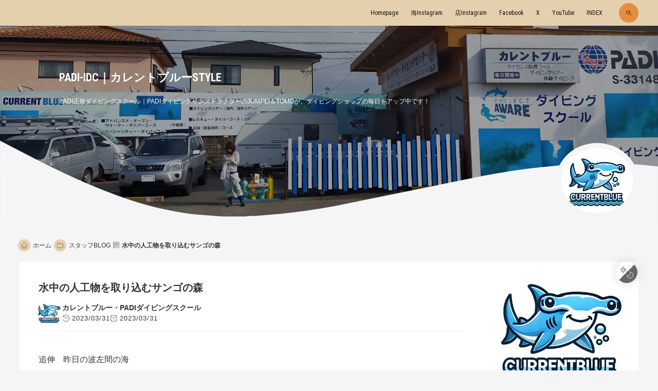

--- FILE ---
content_type: text/html; charset=utf-8
request_url: https://currentblue-style.jp/blog-entry-2589.html
body_size: 22263
content:
<!DOCTYPE html>
<html lang="ja">
<head prefix="og: http://ogp.me/ns# fb: http://ogp.me/ns/fb# article: http://ogp.me/ns/article#">
<!-- 注)この行より上に追加不可(must NOT write anything above this line) -->
<meta charset="utf-8">
<meta name="viewport" content="width=device-width, initial-scale=1.0, user-scalable=yes">
<meta name="format-detection" content="telephone=no">
<meta name="apple-mobile-web-app-capable" content="yes">
<meta name="author" content="カレントブルー・PADIダイビングスクール">
<meta property="fb:app_id" content="290292324472569">
<meta name="description" content="追伸　昨日の波左間の海これもアップしておかないとっ📷人工魚礁を飲み込んでいく、サンゴの森、今ミスマッチが幻想的で神秘的だな✨そんな感じで、水中神社でのお参りも済ませ、水中アトラクションを思いっきり楽しみ、充実の１日でした✨Nヴェくん、おつかれ様＼(^o^)／行ってみたい方、リクエスト、募集チュ❤..."><title>水中の人工物を取り込むサンゴの森 | PADI-IDC｜カレントブルーSTYLE</title>







<link rel="canonical" href="https://currentblue-style.jp/blog-entry-2589.html">
<!-- 注)google fonts 不要なら ここから削除 1/2 -->
<link rel="preconnect" href="https://fonts.googleapis.com">
<link rel="preconnect" href="https://fonts.gstatic.com" crossorigin>
<link href="https://fonts.googleapis.com/css2?family=Roboto+Condensed:wght@400;700&amp;display=swap" rel="preload" as="style">
<link href="https://fonts.googleapis.com/css2?family=Roboto+Condensed:wght@400;700&amp;display=swap" rel="stylesheet" media="print" onload="this.media='all'">
<!-- google fonts 不要なら ここまで削除 1/2 -->

<link rel="stylesheet" href="https://blog-imgs-100.fc2.com/c/u/r/currentbluedc/css/a0be3.css" media="all">

<link rel="prefetch" href="https://currentblue-style.jp/archives.html"><link rel="alternate" type="application/rss+xml" href="https://currentblue-style.jp/?xml" title="RSS">

<!-- 注)Google analytics, twitterカードなど追加内容はここから -->

<!-- ここの間 -->


<meta name="google-site-verification" content="EVm2_XEzKSecKCvynW4jaTtDYP7Vz_SncA6f51F9Fsg" />




<!-- Google tag (gtag.js) -->
<script async src="https://www.googletagmanager.com/gtag/js?id=G-W39JWJX40T"></script>
<script>
  window.dataLayer = window.dataLayer || [];
  function gtag(){dataLayer.push(arguments);}
  gtag('js', new Date());

  gtag('config', 'G-W39JWJX40T');
</script>



<meta property="og:type" content="article">
<meta property="og:url" content="https://currentblue-style.jp/blog-entry-2589.html">
<meta property="og:title" content="水中の人工物を取り込むサンゴの森">
<meta property="og:description" content="追伸　昨日の波左間の海これもアップしておかないとっ📷人工魚礁を飲み込んでいく、サンゴの森、今ミスマッチが幻想的で神秘的だな✨そんな感じで、水中神社でのお参りも済ませ、水中アトラクションを思いっきり楽しみ、充実の１日でした✨Nヴェくん、おつかれ様＼(^o^)／行ってみたい方、リクエスト、募集チュ❤...">
<meta property="og:image" content="https://blog-imgs-161.fc2.com/c/u/r/currentbluedc/fotor_2023-3-31_5_32_22.jpg">
</head>

<body class="gc_hack"><!-- 'gc_hack' means hack for chromium glitch -->

<!-- 注)FC2アクセス解析はここから(但しgoogle analyticsはhead終了タグ直前) -->









<!-- ここの間 -->

  <svg xmlns="http://www.w3.org/2000/svg" style="display: none;">
    <defs>
      <symbol id="svg-search-stroke" viewBox="0 0 64 64">
        <path stroke-miterlimit="10" stroke-width="5" d="M39.049 39.049L56 56" stroke-linejoin="round" stroke-linecap="round"/><circle cx="27" cy="27" r="17" stroke-miterlimit="10" stroke-width="5" stroke-linejoin="round" stroke-linecap="round"></circle>
      </symbol>
      <symbol id="svg-facebook-fill" viewBox="0 0 320 512">
        <path d="M279.14 288l14.22-92.66h-88.91v-60.13c0-25.35 12.42-50.06 52.24-50.06h40.42V6.26S260.43 0 225.36 0c-73.22 0-121.08 44.38-121.08 124.72v70.62H22.89V288h81.39v224h100.17V288z"/>
      </symbol>
      <symbol id="svg-x-fill" viewBox="0 0 512 512">
        <path d="M389.2 48h70.6L305.6 224.2 487 464H345L233.7 318.6 106.5 464H35.8L200.7 275.5 26.8 48H172.4L272.9 180.9 389.2 48zM364.4 421.8h39.1L151.1 88h-42L364.4 421.8z"/>
      </symbol>
      <symbol id="svg-pinterest-fill" viewBox="0 0 384 512">
        <path d="M204 6.5C101.4 6.5 0 74.9 0 185.6 0 256 39.6 296 63.6 296c9.9 0 15.6-27.6 15.6-35.4 0-9.3-23.7-29.1-23.7-67.8 0-80.4 61.2-137.4 140.4-137.4 68.1 0 118.5 38.7 118.5 109.8 0 53.1-21.3 152.7-90.3 152.7-24.9 0-46.2-18-46.2-43.8 0-37.8 26.4-74.4 26.4-113.4 0-66.2-93.9-54.2-93.9 25.8 0 16.8 2.1 35.4 9.6 50.7-13.8 59.4-42 147.9-42 209.1 0 18.9 2.7 37.5 4.5 56.4 3.4 3.8 1.7 3.4 6.9 1.5 50.4-69 48.6-82.5 71.4-172.8 12.3 23.4 44.1 36 69.3 36 106.2 0 153.9-103.5 153.9-196.8C384 71.3 298.2 6.5 204 6.5z"/>
      </symbol>
      <symbol id="svg-instagram-fill" viewBox="0 0 448 512">
        <path d="M224.1 141c-63.6 0-114.9 51.3-114.9 114.9s51.3 114.9 114.9 114.9S339 319.5 339 255.9 287.7 141 224.1 141zm0 189.6c-41.1 0-74.7-33.5-74.7-74.7s33.5-74.7 74.7-74.7 74.7 33.5 74.7 74.7-33.6 74.7-74.7 74.7zm146.4-194.3c0 14.9-12 26.8-26.8 26.8-14.9 0-26.8-12-26.8-26.8s12-26.8 26.8-26.8 26.8 12 26.8 26.8zm76.1 27.2c-1.7-35.9-9.9-67.7-36.2-93.9-26.2-26.2-58-34.4-93.9-36.2-37-2.1-147.9-2.1-184.9 0-35.8 1.7-67.6 9.9-93.9 36.1s-34.4 58-36.2 93.9c-2.1 37-2.1 147.9 0 184.9 1.7 35.9 9.9 67.7 36.2 93.9s58 34.4 93.9 36.2c37 2.1 147.9 2.1 184.9 0 35.9-1.7 67.7-9.9 93.9-36.2 26.2-26.2 34.4-58 36.2-93.9 2.1-37 2.1-147.8 0-184.8zM398.8 388c-7.8 19.6-22.9 34.7-42.6 42.6-29.5 11.7-99.5 9-132.1 9s-102.7 2.6-132.1-9c-19.6-7.8-34.7-22.9-42.6-42.6-11.7-29.5-9-99.5-9-132.1s-2.6-102.7 9-132.1c7.8-19.6 22.9-34.7 42.6-42.6 29.5-11.7 99.5-9 132.1-9s102.7-2.6 132.1 9c19.6 7.8 34.7 22.9 42.6 42.6 11.7 29.5 9 99.5 9 132.1s2.7 102.7-9 132.1z"/>
      </symbol>
      <symbol id="svg-youtube-fill" viewBox="0 0 576 512">
        <path d="M549.655 124.083c-6.281-23.65-24.787-42.276-48.284-48.597C458.781 64 288 64 288 64S117.22 64 74.629 75.486c-23.497 6.322-42.003 24.947-48.284 48.597-11.412 42.867-11.412 132.305-11.412 132.305s0 89.438 11.412 132.305c6.281 23.65 24.787 41.5 48.284 47.821C117.22 448 288 448 288 448s170.78 0 213.371-11.486c23.497-6.321 42.003-24.171 48.284-47.821 11.412-42.867 11.412-132.305 11.412-132.305s0-89.438-11.412-132.305zm-317.51 213.508V175.185l142.739 81.205-142.739 81.201z"/>
      </symbol>
      <symbol id="svg-hatena-fill" viewBox="0 0 30 32">
        <path d="M 1.191 26.276 L 1.191 4.981 L 1.191 4.981 C 1.191 4.532 1.307 4.149 1.536 3.827 L 1.536 3.827 L 1.536 3.827 C 1.773 3.517 2.057 3.36 2.387 3.36 L 2.387 3.36 L 12.657 3.36 L 12.657 3.36 C 15.171 3.36 17.025 4.338 18.218 6.294 L 18.218 6.294 L 18.218 6.294 C 18.886 7.374 19.22 8.757 19.22 10.439 L 19.22 10.439 L 19.22 10.439 C 19.22 12.122 18.652 13.592 17.517 14.847 L 17.517 14.847 L 17.517 14.847 C 19.134 16.025 19.942 17.85 19.942 20.321 L 19.942 20.321 L 19.942 20.321 C 19.942 22.792 19.296 24.671 18.002 25.955 L 18.002 25.955 L 18.002 25.955 C 16.709 27.239 15.125 27.882 13.25 27.882 L 13.25 27.882 L 2.387 27.882 L 2.387 27.882 C 2.057 27.882 1.773 27.725 1.536 27.415 L 1.536 27.415 L 1.536 27.415 C 1.307 27.104 1.191 26.724 1.191 26.276 L 1.191 26.276 Z M 5.944 17.373 L 5.944 23.269 L 13.175 23.269 L 13.175 23.269 C 13.821 23.269 14.317 23.007 14.662 22.481 L 14.662 22.481 L 14.662 22.481 C 15.007 21.956 15.179 21.236 15.179 20.321 L 15.179 20.321 L 15.179 20.321 C 15.179 19.406 15.007 18.686 14.662 18.161 L 14.662 18.161 L 14.662 18.161 C 14.317 17.635 13.821 17.373 13.175 17.373 L 13.175 17.373 L 5.944 17.373 Z M 5.944 7.987 L 5.944 12.877 L 12.7 12.877 L 12.7 12.877 C 13.232 12.877 13.659 12.662 13.983 12.235 L 13.983 12.235 L 13.983 12.235 C 14.299 11.807 14.457 11.209 14.457 10.439 L 14.457 10.439 L 14.457 10.439 C 14.457 9.67 14.299 9.072 13.983 8.644 L 13.983 8.644 L 13.983 8.644 C 13.659 8.206 13.232 7.987 12.7 7.987 L 12.7 7.987 L 5.944 7.987 Z M 22.663 19.022 L 22.297 4.981 L 22.297 4.981 C 22.282 4.532 22.397 4.149 22.642 3.827 L 22.642 3.827 L 22.642 3.827 C 22.879 3.517 23.162 3.36 23.493 3.36 L 23.493 3.36 L 26.209 3.36 L 26.209 3.36 C 26.532 3.36 26.815 3.517 27.06 3.827 L 27.06 3.827 L 27.06 3.827 C 27.297 4.149 27.408 4.532 27.394 4.981 L 27.394 4.981 L 27.038 19.022 L 27.038 19.022 C 27.023 19.47 26.901 19.844 26.672 20.146 L 26.672 20.146 L 26.672 20.146 C 26.441 20.448 26.169 20.598 25.853 20.598 L 25.853 20.598 L 23.859 20.598 L 23.859 20.598 C 23.528 20.598 23.251 20.448 23.029 20.146 L 23.029 20.146 L 23.029 20.146 C 22.806 19.844 22.685 19.47 22.663 19.022 L 22.663 19.022 Z M 24.086 22.335 L 25.637 22.335 L 25.637 22.335 C 26.772 22.335 27.34 23.113 27.34 24.671 L 27.34 24.671 L 27.34 25.751 L 27.34 25.751 C 27.34 26.461 27.196 27.025 26.909 27.444 L 26.909 27.444 L 26.909 27.444 C 26.614 27.852 26.19 28.057 25.637 28.057 L 25.637 28.057 L 24.086 28.057 L 24.086 28.057 C 23.525 28.057 23.101 27.852 22.814 27.444 L 22.814 27.444 L 22.814 27.444 C 22.526 27.025 22.383 26.461 22.383 25.751 L 22.383 25.751 L 22.383 24.671 L 22.383 24.671 C 22.383 23.912 22.529 23.332 22.825 22.934 L 22.825 22.934 L 22.825 22.934 C 23.119 22.535 23.539 22.335 24.086 22.335 L 24.086 22.335 Z"/>
      </symbol>
      <symbol id="svg-line-fill" viewBox="0 0 296.528 296.528">
        <path d="M295.838,115.347l0.003-0.001l-0.092-0.76c-0.001-0.013-0.002-0.023-0.004-0.036c-0.001-0.011-0.002-0.021-0.004-0.032 l-0.344-2.858c-0.069-0.574-0.148-1.228-0.238-1.974l-0.072-0.594l-0.147,0.018c-3.617-20.571-13.553-40.093-28.942-56.762 c-15.317-16.589-35.217-29.687-57.548-37.878c-19.133-7.018-39.434-10.577-60.337-10.577c-28.22,0-55.627,6.637-79.257,19.193 C23.289,47.297-3.585,91.799,0.387,136.461c2.056,23.111,11.11,45.11,26.184,63.621c14.188,17.423,33.381,31.483,55.503,40.66 c13.602,5.642,27.051,8.301,41.291,11.116l1.667,0.33c3.921,0.776,4.975,1.842,5.247,2.264c0.503,0.784,0.24,2.329,0.038,3.18 c-0.186,0.785-0.378,1.568-0.57,2.352c-1.529,6.235-3.11,12.683-1.868,19.792c1.428,8.172,6.531,12.859,14.001,12.86 c0.001,0,0.001,0,0.002,0c8.035,0,17.18-5.39,23.231-8.956l0.808-0.475c14.436-8.478,28.036-18.041,38.271-25.425 c22.397-16.159,47.783-34.475,66.815-58.17C290.172,175.745,299.2,145.078,295.838,115.347z M92.343,160.561H66.761 c-3.866,0-7-3.134-7-7V99.865c0-3.866,3.134-7,7-7c3.866,0,7,3.134,7,7v46.696h18.581c3.866,0,7,3.134,7,7 C99.343,157.427,96.209,160.561,92.343,160.561z M119.03,153.371c0,3.866-3.134,7-7,7c-3.866,0-7-3.134-7-7V99.675 c0-3.866,3.134-7,7-7c3.866,0,7,3.134,7,7V153.371z M182.304,153.371c0,3.033-1.953,5.721-4.838,6.658 c-0.712,0.231-1.441,0.343-2.161,0.343c-2.199,0-4.323-1.039-5.666-2.888l-25.207-34.717v30.605c0,3.866-3.134,7-7,7 c-3.866,0-7-3.134-7-7v-52.16c0-3.033,1.953-5.721,4.838-6.658c2.886-0.936,6.045,0.09,7.827,2.545l25.207,34.717V99.675 c0-3.866,3.134-7,7-7c3.866,0,7,3.134,7,7V153.371z M233.311,159.269h-34.645c-3.866,0-7-3.134-7-7v-26.847V98.573 c0-3.866,3.134-7,7-7h33.57c3.866,0,7,3.134,7,7s-3.134,7-7,7h-26.57v12.849h21.562c3.866,0,7,3.134,7,7c0,3.866-3.134,7-7,7 h-21.562v12.847h27.645c3.866,0,7,3.134,7,7S237.177,159.269,233.311,159.269z"/>
      </symbol>
      <symbol id="svg-tiktok-fill" viewBox="0 0 64 64">
        <path fill="#ff004f" d="M58,19.4v9.3c-0.5,0-1.1,0.1-1.7,0.1c-4.5,0-8.7-1.7-11.9-4.4v19.8c0,4-1.3,7.8-3.6,10.8     c-3.2,4.3-8.4,7.2-14.3,7.2c-6.4,0-12-3.4-15.1-8.4c3.2,3,7.5,4.9,12.2,4.9c5.8,0,11-2.8,14.2-7.2c2.2-3,3.6-6.7,3.6-10.8V20.8     c3.2,2.8,7.3,4.4,11.9,4.4c0.6,0,1.1,0,1.7-0.1v-6c0.9,0.2,1.7,0.3,2.6,0.3H58z"/><path fill="#ff004f" d="M29,26.3v10.3c-0.7-0.2-1.5-0.3-2.2-0.3c-4.4,0-8,3.7-8,8.2c0,1,0.2,1.9,0.5,2.8c-2-1.5-3.4-3.9-3.4-6.6     c0-4.5,3.6-8.2,8-8.2c0.8,0,1.5,0.1,2.2,0.3l0-6.6c0.2,0,0.4,0,0.6,0C27.5,26.2,28.3,26.2,29,26.3z"/><path fill="#ff004f" d="M45.9,12c-1.8-1.6-3.1-3.8-3.8-6.1h2.4c0,0.5,0,0.9,0,1.4C44.7,8.9,45.2,10.5,45.9,12z"/><path d="M55.1,19.2v6c-0.5,0.1-1.1,0.1-1.7,0.1c-4.5,0-8.7-1.7-11.9-4.4v19.8c0,4-1.3,7.8-3.6,10.8c-3.3,4.4-8.4,7.2-14.2,7.2   c-4.7,0-9-1.9-12.2-4.9c-1.7-2.8-2.7-6-2.7-9.5c0-9.7,7.7-17.6,17.3-17.9l0,6.6c-0.7-0.2-1.5-0.3-2.2-0.3c-4.4,0-8,3.7-8,8.2   c0,2.7,1.3,5.2,3.4,6.6c1.1,3.1,4.1,5.4,7.5,5.4c4.4,0,8-3.7,8-8.2V5.9h7.3c0.7,2.4,2,4.5,3.8,6.1C47.7,15.6,51.1,18.3,55.1,19.2z"/><path fill="#00f7ef" d="M26.1,22.8l0,3.4c-9.6,0.3-17.3,8.2-17.3,17.9c0,3.5,1,6.7,2.7,9.5C8.1,50.3,6,45.7,6,40.5      c0-9.9,8-17.9,17.8-17.9C24.6,22.6,25.4,22.7,26.1,22.8z"/><path fill="#00f7ef" d="M42.1,5.9h-7.3v38.6c0,4.5-3.6,8.2-8,8.2c-3.5,0-6.4-2.2-7.5-5.4c1.3,0.9,2.9,1.5,4.6,1.5      c4.4,0,8-3.6,8-8.1V2h9.7v0.2c0,0.4,0,0.8,0.1,1.2C41.7,4.2,41.9,5.1,42.1,5.9z"/><path fill="#00f7ef" d="M55.1,15.5C55.1,15.5,55.1,15.5,55.1,15.5v3.6c-4-0.8-7.4-3.5-9.3-7.1C48.3,14.3,51.5,15.6,55.1,15.5z"/>
      </symbol>
      <symbol id="svg-angle-up-fill" viewBox="0 0 320 512">
        <path d="M177 159.7l136 136c9.4 9.4 9.4 24.6 0 33.9l-22.6 22.6c-9.4 9.4-24.6 9.4-33.9 0L160 255.9l-96.4 96.4c-9.4 9.4-24.6 9.4-33.9 0L7 329.7c-9.4-9.4-9.4-24.6 0-33.9l136-136c9.4-9.5 24.6-9.5 34-.1z"/>
      </symbol>
      <symbol id="svg-sun-stroke" viewBox="0 0 64 64">
        <circle cx="32" cy="32" r="14" fill="none" stroke-miterlimit="10" stroke-width="4" stroke-linejoin="round" stroke-linecap="round"></circle><path stroke-miterlimit="10" stroke-width="4" d="M32 2v8m0 44v8m30-30h-8m-44 0H2m8.8-21.2l5.6 5.6m31.2 31.2l5.6 5.6m0-42.4l-5.6 5.6M16.4 47.6l-5.6 5.6" stroke-linejoin="round" stroke-linecap="round"/>
      </symbol>
      <symbol id="svg-moon-stroke" viewBox="0 0 64 64">
        <path d="M35 2a25 25 0 0 1-22 36.8 24.9 24.9 0 0 1-10.6-2.3A30 30 0 1 0 35 2z" stroke-miterlimit="10" stroke-width="4" stroke-linejoin="round" stroke-linecap="round"/>
      </symbol>
            <symbol id="svg-home-stroke" viewBox="0 0 64 64">
        <path d="M32 4L2.445 34.57a.25.25 0 0 0 .174.43H10v27h15V45h14v17h15V35h7.382a.25.25 0 0 0 .174-.43z" stroke-linecap="round" stroke-miterlimit="10" stroke-width="3" stroke-linejoin="round"/>
      </symbol>
                  <symbol id="svg-comment-stroke" viewBox="0 0 64 64">
        <path d="M42 8H22a20 20 0 0 0 0 40h2v10l12-10h6a20 20 0 1 0 0-40z" stroke-miterlimit="10" stroke-width="3" stroke-linejoin="round" stroke-linecap="round"/>
      </symbol>
      <symbol id="svg-folder-stroke" viewBox="0 0 64 64">
        <path d="M2 55a2 2 0 0 0 2 2h56a2 2 0 0 0 2-2V15H24V9H2z" stroke-miterlimit="10" stroke-width="3" stroke-linejoin="round" stroke-linecap="round"/>
      </symbol>
                  <symbol id="svg-tag-stroke" viewBox="0 0 64 64">
        <path d="M25.6 61L3 38.4 38.4 3l21.2 1.4L61 25.6 25.6 61z" stroke-miterlimit="10" stroke-width="3" stroke-linejoin="round" stroke-linecap="round"/><circle cx="48" cy="16" r="4" stroke-miterlimit="10" stroke-width="3" stroke-linejoin="round" stroke-linecap="round"></circle>
      </symbol>
      <symbol id="svg-clock-fill" viewBox="0 0 20 20">
        <path d="M16.32 17.113c1.729-1.782 2.68-4.124 2.68-6.613 0-2.37-0.862-4.608-2.438-6.355l0.688-0.688 0.647 0.646c0.098 0.098 0.226 0.146 0.353 0.146s0.256-0.049 0.353-0.146c0.195-0.195 0.195-0.512 0-0.707l-2-2c-0.195-0.195-0.512-0.195-0.707 0s-0.195 0.512 0 0.707l0.647 0.646-0.688 0.688c-1.747-1.576-3.985-2.438-6.355-2.438s-4.608 0.862-6.355 2.438l-0.688-0.688 0.646-0.646c0.195-0.195 0.195-0.512 0-0.707s-0.512-0.195-0.707 0l-2 2c-0.195 0.195-0.195 0.512 0 0.707 0.098 0.098 0.226 0.146 0.354 0.146s0.256-0.049 0.354-0.146l0.646-0.646 0.688 0.688c-1.576 1.747-2.438 3.985-2.438 6.355 0 2.489 0.951 4.831 2.68 6.613l-2.034 2.034c-0.195 0.195-0.195 0.512 0 0.707 0.098 0.098 0.226 0.147 0.354 0.147s0.256-0.049 0.354-0.147l2.060-2.059c1.705 1.428 3.836 2.206 6.087 2.206s4.382-0.778 6.087-2.206l2.059 2.059c0.098 0.098 0.226 0.147 0.354 0.147s0.256-0.049 0.353-0.147c0.195-0.195 0.195-0.512 0-0.707l-2.034-2.034zM1 10.5c0-4.687 3.813-8.5 8.5-8.5s8.5 3.813 8.5 8.5c0 4.687-3.813 8.5-8.5 8.5s-8.5-3.813-8.5-8.5z"/><path d="M15.129 7.25c-0.138-0.239-0.444-0.321-0.683-0.183l-4.92 2.841-3.835-2.685c-0.226-0.158-0.538-0.103-0.696 0.123s-0.103 0.538 0.123 0.696l4.096 2.868c0.001 0.001 0.002 0.001 0.002 0.002 0.009 0.006 0.018 0.012 0.027 0.017 0.002 0.001 0.004 0.003 0.006 0.004 0.009 0.005 0.018 0.010 0.027 0.015 0.002 0.001 0.004 0.002 0.006 0.003 0.010 0.005 0.020 0.009 0.031 0.014 0.006 0.003 0.013 0.005 0.019 0.007 0.004 0.001 0.008 0.003 0.013 0.005 0.007 0.002 0.014 0.004 0.021 0.006 0.004 0.001 0.008 0.002 0.012 0.003 0.007 0.002 0.014 0.003 0.022 0.005 0.004 0.001 0.008 0.002 0.012 0.002 0.007 0.001 0.014 0.002 0.021 0.003 0.005 0.001 0.010 0.001 0.015 0.002 0.006 0.001 0.012 0.001 0.018 0.002 0.009 0.001 0.018 0.001 0.027 0.001 0.002 0 0.004 0 0.006 0 0 0 0-0 0-0s0 0 0.001 0c0.019 0 0.037-0.001 0.056-0.003 0.001-0 0.002-0 0.003-0 0.018-0.002 0.036-0.005 0.054-0.010 0.002-0 0.003-0.001 0.005-0.001 0.017-0.004 0.034-0.009 0.050-0.015 0.003-0.001 0.006-0.002 0.008-0.003 0.016-0.006 0.031-0.012 0.046-0.020 0.004-0.002 0.007-0.004 0.011-0.006 0.005-0.003 0.011-0.005 0.016-0.008l5.196-3c0.239-0.138 0.321-0.444 0.183-0.683z"/>
      </symbol>
      <symbol id="svg-reclock-fill" viewBox="0 0 20 20">
        <path d="M17.071 2.929c-1.889-1.889-4.4-2.929-7.071-2.929-3.094 0-5.975 1.425-7.853 3.807v-1.307c0-0.276-0.224-0.5-0.5-0.5s-0.5 0.224-0.5 0.5v2.972c0 0.229 0.155 0.428 0.377 0.485 0.097 0.025 0.195 0.019 0.284-0.011v0l2.853-0.972c0.261-0.089 0.401-0.373 0.312-0.634s-0.373-0.401-0.634-0.312l-1.49 0.508c1.688-2.208 4.32-3.534 7.152-3.534 4.963 0 9 4.037 9 9s-4.037 9-9 9c-3.316 0-6.354-1.815-7.928-4.737-0.131-0.243-0.434-0.334-0.677-0.203s-0.334 0.434-0.203 0.677c1.749 3.246 5.125 5.263 8.809 5.263 2.671 0 5.182-1.040 7.071-2.929s2.929-4.4 2.929-7.071c0-2.671-1.040-5.182-2.929-7.071z"/><path d="M10 10.5c-0.084 0-0.167-0.021-0.243-0.063l-4.5-2.5c-0.241-0.134-0.328-0.438-0.194-0.68s0.438-0.328 0.68-0.194l4.24 2.355 5.249-3.34c0.233-0.148 0.542-0.080 0.69 0.153s0.080 0.542-0.153 0.69l-5.5 3.5c-0.082 0.052-0.175 0.078-0.268 0.078z"/>
      </symbol>
      <symbol id="svg-folder-parent-stroke" viewBox="0 0 64 64">
        <path d="M5 56a3 3 0 0 1-3-3V8h18v4h34v8" stroke-miterlimit="10" stroke-width="3" stroke-linejoin="round" stroke-linecap="round"/><path d="M7 56a3 3 0 0 0 3-3V20h52v33a3 3 0 0 1-3 3H5" stroke-miterlimit="10" stroke-width="3" stroke-linejoin="round" stroke-linecap="round"/>
      </symbol>
      <symbol id="svg-article-stroke" viewBox="0 0 64 64">
        <path stroke-miterlimit="10" stroke-width="3" d="M2 2h60v60H2z" stroke-linejoin="round" stroke-linecap="round"/><path stroke-miterlimit="10" stroke-width="3" d="M34 12h12m-12 8h20m-20 8h20m-20 8h12m-12 8h20M10 12h16v16H10zm0 24h16v16H10z" stroke-linejoin="round" stroke-linecap="round"/>
      </symbol>
      <symbol id="svg-clipboard-fill" viewBox="0 0 384 512">
        <path d="M384 112v352c0 26.51-21.49 48-48 48H48c-26.51 0-48-21.49-48-48V112c0-26.51 21.49-48 48-48h80c0-35.29 28.71-64 64-64s64 28.71 64 64h80c26.51 0 48 21.49 48 48zM192 40c-13.255 0-24 10.745-24 24s10.745 24 24 24 24-10.745 24-24-10.745-24-24-24m96 114v-20a6 6 0 0 0-6-6H102a6 6 0 0 0-6 6v20a6 6 0 0 0 6 6h180a6 6 0 0 0 6-6z"/>
      </symbol>
                                                    </defs>
  </svg>


  <div class="wrapper">

    <div id="page_scroll-observe"></div>

    <!-- ヘッダー -->
    <header class="header-banner" id="header-banner">

      <!-- グローバルナビゲーション -->
      <div class="navigation-container" data-peekaboo>

        <!-- ブログ名 -->
        <div class="navi-blog-title-wrapper">

          <!-- 注)ブログ名ロゴ変更 ナビゲーション内 ここから削除 1/3 -->
          <div class="navi-blog-title" id="navi-blog-title">
            <a class="navi-blog-title-anchor" href="https://currentblue-style.jp/">PADI-IDC｜カレントブルーSTYLE</a>
          <!-- ブログ名ロゴ変更 ナビゲーション内 ここまで削除 1/3 -->

          <!-- 注)ブログ名ロゴ変更 ナビゲーション内 この一行削除(『画像URL』『画像横幅』『画像高さ』は代入必須) 2/3
          <div class="navi-blog-title-logo" id="navi-blog-title">
            <a class="navi-blog-title-anchor" href="https://currentblue-style.jp/"><img class="navi-blog-title-logo-image" src="画像URL" width="画像横幅" height="画像高さ" alt="PADI-IDC｜カレントブルーSTYLE"></a>
          注)ブログ名ロゴ変更 この一行削除() 3/3 -->

          </div>
        </div>

        <div class="navigation" id="navigation" data-drawer-target data-drawer-direction="right"><!-- 注)ドロワー展開軸 right or left or top (bottom指定不可) -->
          <div class="navigation-overlay" data-drawer-close tabindex="-1"></div>
          <div class="navi-wrapper">
            <nav class="navi-menu">
              <div class="navigation-btn-close" data-drawer-close tabindex="-1"></div>

              <!-- グローバルリンク -->
              <ul class="navi-list">


<li class="navi-item">
                  <a class="navi-item-anchor" href="https://www.current-blue.com/">Homepage</a>
                </li>

<li class="navi-item">
                  <a class="navi-item-anchor" href="https://www.instagram.com/diving_currentblue_dc/">海Instagram</a>
                </li>

<li class="navi-item">
                  <a class="navi-item-anchor" href="https://www.instagram.com/diving_school_currentblue/">店Instagram</a>
                </li>

 <li class="navi-item">
                  <a class="navi-item-anchor" href="https://www.facebook.com/currentblue">Facebook</a>
                </li>

 <li class="navi-item">
                  <a class="navi-item-anchor" href="https://twitter.com/currentblue2009">X</a>
                </li>

 <li class="navi-item">
                  <a class="navi-item-anchor" href="https://www.youtube.com/channel/UCFT-bG0n8XwnvGO3HVUndBQ">YouTube</a>
                </li>


                <li class="navi-item">
                  <a class="navi-item-anchor" href="https://currentblue-style.jp/archives.html">INDEX</a>
                </li>
              












                <!-- 注)ナビゲーション予備リンク 有効化はこの一行削除(『遷移先アドレス』代入必須) 1/2
                <li class="navi-item">
                  <a class="navi-item-anchor" href="遷移先アドレス">表示テキスト</a>
                </li>
                注)ナビゲーション予備リンク 有効化はこの一行削除 2/2 -->

                <!-- 注)ナビゲーション予備リンク2 有効化はこの一行削除(『遷移先アドレス』代入必須) 1/2
                <li class="navi-item">
                  <a class="navi-item-anchor" href="遷移先アドレス">表示テキスト</a>
                </li>
                注)ナビゲーション予備リンク2 有効化はこの一行削除 2/2 -->

                <!-- 検索(複製不可, 位置移動不可) -->
                <li class="navi-item expand-form">
                  <form class="navi-search-form" id="navi-search-form" action="https://currentblue-style.jp/blog-entry-2589.html" method="get">
                    <input class="navi-search-text" id="navi-search-text" type="text" name="q" placeholder="記事検索" value="" aria-label="site search">
                    <span class="navi-search-btn navi-item-anchor"><svg class="svg-stroke" role="img" aria-hidden="true"><use xlink:href="#svg-search-stroke"></use></svg></span>
                  </form>
                </li>
                <!-- 検索(複製不可, 位置移動不可) ここまで -->
                <!-- この位置への要素追加挿入不可 -->
              </ul>

            </nav>
          </div>
        </div>

        <!-- ハンバーガーボタン ナビゲーションドロワー -->
        <div class="hamburger" data-drawer-trigger="" aria-controls="navigation" aria-expanded="false" role="button" aria-label="click to open">
          <div class="hamburger-center"></div>
        </div>

      </div>

      <div class="blog-name-container">

        <!-- ブログタイトル -->
        <div class="blog-title">

          <!-- 注)ブログ名ロゴ変更 ヘッダー内 ここから削除 1/3 -->
          <a class="blog-title-anchor" href="https://currentblue-style.jp/">PADI-IDC｜カレントブルーSTYLE</a>
          <!-- ブログ名ロゴ変更 ヘッダー内 ここから削除 1/3 -->

          <!-- 注)ブログ名ロゴ変更 ヘッダー内 この一行削除(『画像URL』『画像横幅』『画像高さ』は代入必須) 2/3
          <a class="blog-title-anchor" href="https://currentblue-style.jp/"><img class="blog_title-logo-image" src="画像URL" width="画像横幅" height="画像高さ" alt="PADI-IDC｜カレントブルーSTYLE" loading="lazy"></a>
          注)ブログ名ロゴ変更 ヘッダー内 この一行削除 3/3 -->

        </div>

        <p class="site-description">PADI正規ダイビングスクール｜PADIダイビングインストラクターのJUMPEI＆TOMOが、ダイビングショップの毎日をアップ中です！</p>

      </div><!-- /.blog-name-container -->

      <!-- 注)ヘッダーカーブ+プロフィール画像 不要ならここから削除 -->
      <div class="header-svg-wrapper">
        <svg class="header-svg" xmlns="http://www.w3.org/2000/svg" width="1533.869" height="186.666" viewBox="0 0 1438 175"><path d="m0 4 25 12.75 66 34c58.84 29.44 118.78 56.64 181 78.17 52.03 18.01 106.21 30.77 161 36.25l38 2.83 15 1h49l12-.96h11l10-.95 47-3.92c39.19-3.92 78.22-9.75 117-16.75l324-66c40.02-7.22 80.56-13.93 121-18.26l45-4.33 26-1.92 14-.91 15-1h16l16-1h24l15 1 50 2.17 40 3.83v115H0V4Z"/></svg>

        <!-- 注)ヘッダープロフィール画像不要ならここから削除 -->
        <div class="header-profile">
          <div class="header-profile-inner">
            <img class="header-profile-image" src="https://blog-imgs-156.fc2.com/c/u/r/currentbluedc/202501301448530a3.png" width="80" height="80" alt="カレントブルー・PADIダイビングスクール" loading="lazy"><!-- 注)ヘッダープロフィール画像変更は src="ここに画像URL" -->
          </div>
        </div>
        <!-- ヘッダープロフィール画像不要ならここまで削除 -->

      </div>
      <!-- ヘッダーカーブ+プロフィール画像 不要ならここまで削除 -->

    </header>

    <!-- 注)パンくずリスト不要ならここから削除 -->
        <div class="breadcrumbs-prewrap vertical"><!-- 注)パンくずリスト 横スクロールにするなら vertical を削除して <div class="breadcrumbs-prewrap"> に変更 -->
      <nav class="breadcrumbs-navi">
        <ol class="breadcrumbs" id="breadcrumbs">
    
                              <li class="breadcrumbs-item"><a class="breadcrumbs-anchor" href="https://currentblue-style.jp/"><span class="circle-icon svg-margin_right"><svg class="svg-stroke svg-home" role="img"><use xlink:href="#svg-home-stroke"></use></svg></span>ホーム</a></li>
                    <li class="breadcrumbs-item"><a class="breadcrumbs-anchor" href="/blog-category-0.html"><span class="circle-icon svg-margin_right"><svg class="svg-stroke" role="img" aria-hidden="true"><use xlink:href="#svg-folder-stroke"></use></svg></span>スタッフBLOG</a></li>
          <li class="breadcrumbs-item breadcrumbs-current"><svg class="svg-stroke svg-margin_right" role="img" aria-hidden="true"><use xlink:href="#svg-article-stroke"></use></svg>水中の人工物を取り込むサンゴの森</li>                                                                      
            </ol>
      </nav>
    </div>
        <!-- パンくずリスト不要ならここまで削除 -->

    <div class="main-container">
      <!-- メインカラム -->
      <main class="primary">

        <!-- 注)リスト型ページネーション複製 必要ならこの一行削除 1/2
                注)リスト型ページネーション複製 必要ならこの一行削除 1/2 -->

        
                <!-- 個別記事 -->
        <article class="main-body main-body-with-bg">
          <div class="entry-inner">

            <header class="entry-header">

              <!-- 記事タイトル -->
              <h1 class="entry-title" data-newdate="2023-03-31">水中の人工物を取り込むサンゴの森</h1>

              <div class="entry-header-inner">

                <!-- 管理者アイコン(記事編集リンク) -->
                <a class="entry-author-anchor" href="https://admin.blog.fc2.com/control.php?mode=editor&amp;process=load&amp;eno=2589" target=_blank rel="noopener noreferrer" aria-label="edit">
                  <img class="entry-author-image lazyload" src="https://blog-imgs-106.fc2.com/v/a/n/vanillaice000/spacer.gif" data-src="https://blog-imgs-156.fc2.com/c/u/r/currentbluedc/202501301448530a3.png" width="76" height="76" alt="カレントブルー・PADIダイビングスクール" loading="lazy">
                </a>

                <div class="entry-header-contents">

                  <div class="entry-info-wrapper">

                    <!-- 管理者名 -->
                    <div class="entry-author-name entry-info">カレントブルー・PADIダイビングスクール</div>

                    
                  </div>

                  <div class="entry-info-wrapper entry-date">

                    <!-- 更新日(更新が無い場合は公開日とFC2仕様で同日表記) -->
                    <time class="entry-datetime" datetime="2023-03-31T05:48:19+09:00"><svg class="svg-fill svg-margin_right" role="img" aria-hidden="true"><use xlink:href="#svg-reclock-fill"></use></svg>2023/03/31</time>

                    <!-- 公開日 -->
                    <div class="entry-datetime"><svg class="svg-fill svg-margin_right" role="img" aria-hidden="true"><use xlink:href="#svg-clock-fill"></use></svg>2023/03/31</div>

                  </div>

                  <!-- 注)個別期記事ヘッダーカテゴリ表記必要ならこの一行削除 1/2
                  <div class="entry-info-wrapper entry-info-wrapper-category">
                                        <div class="entry-category">
                      <a href="/blog-category-0.html"><svg class="svg-stroke svg-margin_right" role="img" aria-hidden="true"><use xlink:href="#svg-folder-stroke"></use></svg>スタッフBLOG</a>
                    </div>
                  </div>
                  注)個別期記事ヘッダーカテゴリ表記必要ならこの一行削除 2/2 -->

                </div>

              </div><!-- /.entry-header-inner -->

              
            </header>

            <!-- 記事内容 -->
            <div class="inner-contents">
              追伸　昨日の波左間の海<br><br>これもアップしておかないとっ📷<br><br>人工魚礁を飲み込んでいく、<br><br>サンゴの森、今ミスマッチが幻想的で神秘的だな✨<br><br><a href="https://blog-imgs-161.fc2.com/c/u/r/currentbluedc/202303310539018d8.jpg" target="_blank"><img src="https://blog-imgs-161.fc2.com/c/u/r/currentbluedc/202303310539018d8.jpg" alt="サンゴ" width="1200" height="800" /></a><br><br><a href="https://blog-imgs-161.fc2.com/c/u/r/currentbluedc/2023033105390438a.jpg" target="_blank"><img src="https://blog-imgs-161.fc2.com/c/u/r/currentbluedc/2023033105390438a.jpg" alt="サンゴ2" width="1200" height="800" /></a><br><br><a href="https://blog-imgs-161.fc2.com/c/u/r/currentbluedc/2023033105390474c.jpg" target="_blank"><img src="https://blog-imgs-161.fc2.com/c/u/r/currentbluedc/2023033105390474c.jpg" alt="サンゴ3" width="1200" height="800" /></a><br><br><a href="https://blog-imgs-161.fc2.com/c/u/r/currentbluedc/20230331053906509.jpg" target="_blank"><img src="https://blog-imgs-161.fc2.com/c/u/r/currentbluedc/20230331053906509.jpg" alt="サンゴ4" width="1200" height="800" /></a><br><br>そんな感じで、水中神社でのお参りも済ませ、<br><a href="https://blog-imgs-161.fc2.com/c/u/r/currentbluedc/20230331053908c64.jpg" target="_blank"><img src="https://blog-imgs-161.fc2.com/c/u/r/currentbluedc/20230331053908c64.jpg" alt="波左間の海 (2)" width="1200" height="800" /></a><br><br><a href="https://blog-imgs-161.fc2.com/c/u/r/currentbluedc/202303310538572d9.jpg" target="_blank"><img src="https://blog-imgs-161.fc2.com/c/u/r/currentbluedc/202303310538572d9.jpg" alt="波左間の海 (3)" width="1200" height="800" /></a><br><br>水中アトラクションを思いっきり楽しみ、<br><a href="https://blog-imgs-161.fc2.com/c/u/r/currentbluedc/2023033105390160e.jpg" target="_blank"><img src="https://blog-imgs-161.fc2.com/c/u/r/currentbluedc/2023033105390160e.jpg" alt="波左間の海 (5)" width="1200" height="800" /></a><br><br><a href="https://blog-imgs-161.fc2.com/c/u/r/currentbluedc/20230331053901b32.jpg" target="_blank"><img src="https://blog-imgs-161.fc2.com/c/u/r/currentbluedc/20230331053901b32.jpg" alt="波左間の海 (4)" width="1200" height="800" /></a><br><br>充実の１日でした✨Nヴェくん、おつかれ様＼(^o^)／<br><a href="https://blog-imgs-161.fc2.com/c/u/r/currentbluedc/fotor_2023-3-31_5_32_22.jpg" target="_blank"><img src="https://blog-imgs-161.fc2.com/c/u/r/currentbluedc/fotor_2023-3-31_5_32_22.jpg" alt="fotor_2023-3-31_5_32_22.jpg" width="1200" height="900" /></a><br><br>行ってみたい方、<br><br>リクエスト、募集チュ❤

<script type="text/javascript">
(function(d){
var link = d.getElementById("fc2relate_entry_thumbnail_css");
if (!link) {
var elm = d.createElement("link");
elm.href = "//static.fc2.com/css/blog/view/blogpc_relate_entry_thumbnail.css?160607a5";
elm.rel = "stylesheet";
elm.id = "fc2relate_entry_thumbnail_css";
var s0 = document.getElementsByTagName('link')[0];
s0.parentNode.insertBefore(elm, s0);
/*
var head = d.getElementsByTagNames("head");
head[0].appendChild(elm);
*/
}
})(document);
</script>

<dl id="fc2relate_entry_thumbnail_area" class="relate_dl fc2relate_entry_thumbnail_on">
	<dt class="relate_dt">関連記事</dt>
	<dd class="relate_dd">
		<ul class="relate_ul">
												<li class="relate_li">

						<span class="relate_entry_thumbnail">
							<a href="/blog-entry-2594.html">
																	<img src="https://blogthumbnail.fc2.com/r72/161/c/u/r/currentbluedc/339458010_1291253254794530_7981477591644240480_n.jpg" />															</a>
						</span>

						<span class="relate_entry_title">
							<a href="/blog-entry-2594.html" class="relate_entry_title_text">
								ダイビング日和🤿							</a>
													</span>
					</li>
																<li class="relate_li">

						<span class="relate_entry_thumbnail">
							<a href="/blog-entry-2592.html">
																	<img src="https://blogthumbnail.fc2.com/r72/161/c/u/r/currentbluedc/IMG20230402143347.jpg" />															</a>
						</span>

						<span class="relate_entry_title">
							<a href="/blog-entry-2592.html" class="relate_entry_title_text">
								ドライスーツ出来上がってきました😆							</a>
													</span>
					</li>
																<li class="relate_li">

						<span class="relate_entry_thumbnail">
							<a href="/blog-entry-2593.html">
																	<img src="https://blogthumbnail.fc2.com/r72/131/c/u/r/currentbluedc/currentblue.jpg" />															</a>
						</span>

						<span class="relate_entry_title">
							<a href="/blog-entry-2593.html" class="relate_entry_title_text">
								新年度スタート❣️							</a>
													</span>
					</li>
																<li class="relate_li">

						<span class="relate_entry_thumbnail">
							<a href="/blog-entry-2591.html">
																	<img src="https://blogthumbnail.fc2.com/r72/161/c/u/r/currentbluedc/IMG20230331110008.jpg" />															</a>
						</span>

						<span class="relate_entry_title">
							<a href="/blog-entry-2591.html" class="relate_entry_title_text">
								桜にパワーもらってきました😊							</a>
													</span>
					</li>
																<li class="relate_li">

						<span class="relate_entry_thumbnail">
							<a href="/blog-entry-2590.html">
																	<img src="https://blogthumbnail.fc2.com/r72/161/c/u/r/currentbluedc/202303310627003bb.jpg" />															</a>
						</span>

						<span class="relate_entry_title">
							<a href="/blog-entry-2590.html" class="relate_entry_title_text">
								モデル・スペシャルティコース❣開催しました✨							</a>
													</span>
					</li>
															<li class="relate_li_nolink">
					<span class="relate_entry_thumbnail">
													<img src="https://blogthumbnail.fc2.com/r72/161/c/u/r/currentbluedc/fotor_2023-3-31_5_32_22.jpg" />											</span>

					<span class="relate_entry_title">
						<span class="relate_entry_title_text">
							水中の人工物を取り込むサンゴの森						</span>
						<span class="relate_entry_date">
													</span>
					</span>
				</li>

																<li class="relate_li">

						<span class="relate_entry_thumbnail">
							<a href="/blog-entry-2588.html">
																	<img src="https://blogthumbnail.fc2.com/r72/161/c/u/r/currentbluedc/SnapShot(35).jpg" />															</a>
						</span>

						<span class="relate_entry_title">
							<a href="/blog-entry-2588.html" class="relate_entry_title_text">
								おっと、忘れた😆お約束の「水深16ｍからこんにちはゎ」です（笑）							</a>
													</span>
					</li>
																<li class="relate_li">

						<span class="relate_entry_thumbnail">
							<a href="/blog-entry-2587.html">
																	<img src="https://blogthumbnail.fc2.com/r72/161/c/u/r/currentbluedc/20230330223632fa3.jpg" />															</a>
						</span>

						<span class="relate_entry_title">
							<a href="/blog-entry-2587.html" class="relate_entry_title_text">
								そして、さらにビックリマンwww							</a>
													</span>
					</li>
																<li class="relate_li">

						<span class="relate_entry_thumbnail">
							<a href="/blog-entry-2586.html">
																	<img src="https://blogthumbnail.fc2.com/r72/161/c/u/r/currentbluedc/202303302236291ae.jpg" />															</a>
						</span>

						<span class="relate_entry_title">
							<a href="/blog-entry-2586.html" class="relate_entry_title_text">
								キラキラ・・キラキラキラキラキラキラ✨							</a>
													</span>
					</li>
																<li class="relate_li">

						<span class="relate_entry_thumbnail">
							<a href="/blog-entry-2585.html">
																	<img src="https://blogthumbnail.fc2.com/r72/161/c/u/r/currentbluedc/338386046_529427659364260_96667897584242161_n.jpg" />															</a>
						</span>

						<span class="relate_entry_title">
							<a href="/blog-entry-2585.html" class="relate_entry_title_text">
								最強ライト入荷しました～～🔦							</a>
													</span>
					</li>
																<li class="relate_li">

						<span class="relate_entry_thumbnail">
							<a href="/blog-entry-2584.html">
																	<img src="https://blogthumbnail.fc2.com/r72/161/c/u/r/currentbluedc/202303290946174ce.jpg" />															</a>
						</span>

						<span class="relate_entry_title">
							<a href="/blog-entry-2584.html" class="relate_entry_title_text">
								14周年記念ツアーかっちゃま、楽しかったぞっ✨							</a>
													</span>
					</li>
							
		</ul>
	</dd>
</dl>

                          </div>

            <!-- 注)タグポータルリンク+SNSシェア 双方不要ならここから削除 -->
            <footer class="entry-footer">

              <!-- 注)タグポータルリンク(タグ付けがある時のみ表記), 不要ならここから削除 -->
              <div class="entry-tag entry-tag-external"></div>
              <!-- タグポータルリンク(タグ付けがある時のみ表記), 不要ならここまで削除 -->

              <!-- 注)SNSシェア 不要ならここから削除 -->
              <ul class="sns-list-share">

                <!-- facebook -->
                <li class="sns-item-share">
                  <a class="sns-anchor sns-anchor-share sns-facebook" href="https://www.facebook.com/sharer.php?u=https://currentblue-style.jp/blog-entry-2589.html&amp;t=%E6%B0%B4%E4%B8%AD%E3%81%AE%E4%BA%BA%E5%B7%A5%E7%89%A9%E3%82%92%E5%8F%96%E3%82%8A%E8%BE%BC%E3%82%80%E3%82%B5%E3%83%B3%E3%82%B4%E3%81%AE%E6%A3%AE" target="_blank" rel="noopener noreferrer" aria-label="Share on Facebook"><svg class="svg-fill" role="img" aria-hidden="true"><use xlink:href="#svg-facebook-fill"></use></svg></a>
                </li>

                <!-- X -->
                <li class="sns-item-share">
                  <a class="sns-anchor sns-anchor-share sns-x" href="https://x.com/intent/tweet?url=https://currentblue-style.jp/blog-entry-2589.html&amp;text=%E6%B0%B4%E4%B8%AD%E3%81%AE%E4%BA%BA%E5%B7%A5%E7%89%A9%E3%82%92%E5%8F%96%E3%82%8A%E8%BE%BC%E3%82%80%E3%82%B5%E3%83%B3%E3%82%B4%E3%81%AE%E6%A3%AE" target="_blank" rel="noopener noreferrer" aria-label="Post on X"><svg class="svg-fill" role="img" aria-hidden="true"><use xlink:href="#svg-x-fill"></use></svg></a>
                </li>

                <!-- pinterest -->
                <li class="sns-item-share">
                  <a class="sns-anchor sns-anchor-share sns-pinterest" href="https://www.pinterest.com/pin/create/button/?url=https://currentblue-style.jp/blog-entry-2589.html&amp;media=https://blog-imgs-161.fc2.com/c/u/r/currentbluedc/fotor_2023-3-31_5_32_22.jpg&amp;description=%E6%B0%B4%E4%B8%AD%E3%81%AE%E4%BA%BA%E5%B7%A5%E7%89%A9%E3%82%92%E5%8F%96%E3%82%8A%E8%BE%BC%E3%82%80%E3%82%B5%E3%83%B3%E3%82%B4%E3%81%AE%E6%A3%AE" target="_blank" rel="noopener noreferrer" aria-label="Pin it on Pinterest"><svg class="svg-fill" role="img" aria-hidden="true"><use xlink:href="#svg-pinterest-fill"></use></svg></a>
                </li>

                <!-- line -->
                <li class="sns-item-share">
                  <a class="sns-anchor sns-anchor-share sns-line" href="https://timeline.line.me/social-plugin/share?url=https://currentblue-style.jp/blog-entry-2589.html" target="_blank" rel="noopener noreferrer" aria-label="Send via Line"><svg class="svg-fill svg-line" role="img" aria-hidden="true"><use xlink:href="#svg-line-fill"></use></svg></a>
                </li>

                <!-- hatena -->
                <li class="sns-item-share">
                  <a class="sns-anchor sns-anchor-share sns-hatena" href="http://b.hatena.ne.jp/add?mode=confirm&amp;url=https://currentblue-style.jp/blog-entry-2589.html" target="_blank" rel="noopener noreferrer" aria-label="Bookmark on Hatena"><svg class="svg-fill svg-hatena" role="img" aria-hidden="true"><use xlink:href="#svg-hatena-fill"></use></svg></a>
                </li>

                <!-- URL copy (複製不可) -->
                <li class="sns-item-share">
                  <div class="sns-anchor sns-anchor-share sns-copy">
                    <button class="copy-btn sns-copy-btn" data-clipboard-text="https://currentblue-style.jp/blog-entry-2589.html" aria-label="copy URL"><svg class="svg-fill" role="img" aria-hidden="true"><use xlink:href="#svg-clipboard-fill"></use></svg></button>
                  </div>
                </li>

              </ul>
              <!-- SNSシェア 不要ならここまで削除 -->

            </footer>
            <!-- タグポータルリンク+SNSシェア 双方不要ならここまで削除 -->

          </div>
        </article>        
        
        
        
        
        
        
                <div class="pager" id="pager">

          <!-- 注)個別記事ページネーション更新順 不要ならここから削除 1/2 -->
          <div class="pager_entry-guide">更新順</div>
          <ul class="pager_entry-list">
            <li class="pager_entry-item">
                            <a class="pager_entry-item-anchor" href="https://currentblue-style.jp/blog-entry-2590.html" rel="nofollow">
                <div class="pager-box">
                  <div class="pager_entry-image pager_entry-image-prev"></div>
                  <div class="pager_entry-box">
                    <div class="pager_entry-box-text pager_entry-box-text-new">NEWER ENTRY</div>
                    <p class="pager_entry-box-title">モデル・スペシャルティコース❣開催しました✨</p>
                  </div>
                </div>
              </a>
                          </li>
            <li class="pager_entry-item">
                            <a class="pager_entry-item-anchor" href="https://currentblue-style.jp/blog-entry-2588.html">
                <div class="pager-box">
                  <div class="pager_entry-box next-justify">
                    <div class="pager_entry-box-text pager_entry-box-text-old">OLDER ENTRY</div>
                    <p class="pager_entry-box-title">おっと、忘れた😆お約束の「水深16ｍからこんにちはゎ」です（笑）</p>
                  </div>
                  <div class="pager_entry-image pager_entry-image-next"></div>
                </div>
              </a>
                          </li>
          </ul>
          <!-- 個別記事ページネーション更新順 不要ならここまで削除 -->

          <!-- 注)個別記事ページネーション同カテゴリ 不要ならここから削除 1/2 -->
          <div class="pager_entry-guide">
            <a class="pager_entry-cat-guide-anchor" href="/blog-category-0.html"><svg class="svg-stroke svg-margin_right" role="img" aria-hidden="true"><use xlink:href="#svg-folder-stroke"></use></svg>スタッフBLOG</a>          </div>
          <ul class="pager_entry-list">
            <li class="pager_entry-item">
                            <a class="pager_entry-item-anchor" href="https://currentblue-style.jp/blog-entry-2590.html" rel="nofollow">
                <div class="pager-box">
                  <div class="pager_entry-image pager_entry-image-cat-prev"></div>
                  <div class="pager_entry-box">
                    <div class="pager_entry-box-text pager_entry-box-text-new">NEWER ENTRY</div>
                    <p class="pager_entry-box-title">モデル・スペシャルティコース❣開催しました✨</p>
                  </div>
                </div>
              </a>
                          </li>
            <li class="pager_entry-item">
                            <a class="pager_entry-item-anchor" href="https://currentblue-style.jp/blog-entry-2588.html">
                <div class="pager-box">
                  <div class="pager_entry-box next-justify">
                    <div class="pager_entry-box-text pager_entry-box-text-old">OLDER ENTRY</div>
                    <p class="pager_entry-box-title">おっと、忘れた😆お約束の「水深16ｍからこんにちはゎ」です（笑）</p>
                  </div>
                  <div class="pager_entry-image pager_entry-image-cat-next"></div>
                </div>
              </a>
                          </li>
          </ul>
          <!-- 個別記事ページネーション同カテゴリ 不要ならここまで削除 -->

        </div>
        
        
      </main>

      <!-- サイドメニュー -->
      <aside class="secondary" id="secondary">

        <!-- 注)固有セクション プロフィール+SNSリンク 双方不要ならここから削除 -->
        <div class="sidemenu sidemenu-profile">

          <!-- 注)固有セクション プロフィール 不要ならここから削除 -->
          <div class="sidemenu-profile-wrapper">
            <div class="sidemenu-profile-image-wrapper">
              <img class="sidemenu-profile-image" src="https://blog-imgs-156.fc2.com/c/u/r/currentbluedc/202501301448530a3.png" width="300" height="300" alt="カレントブルー・PADIダイビングスクール" loading="lazy">
              <svg class="profile-svg" xmlns="http://www.w3.org/2000/svg" width="16in" height="1.6in" viewBox="0 0 1440 144"><path d="m1439 0 1 15v129H0V96l26-1.91 68-4.18L139 87l13-1 29-1 15-1h14l15-1h29l15-1h47l17 1c54.07.08 108.24 3.41 162 9.16 87.36 9.36 173.81 26.36 261 37.12l58 6.55 34 2.26 11 .91 21 1h56l20-1 10-.91 46-4.81c42.5-5.59 84.56-14.5 126-25.4 74.92-19.69 144.2-44.96 216-73.68l55-22L1439 0Z"/></svg><!-- 注)プロフィール画像下カーブ 不要ならこの一行削除 -->
            </div>
            <div class="sidemenu-profile-name">カレントブルー・PADIダイビングスクール</div>
            <div class="sidemenu-profile-desc">PADI公認ダイビングスクール<br><br>カレントブルーブログへようこそ！ライセンス取得からインストラクターの養成まで、全てのPADIコースを開催できる千葉県で数少ないPADI5スターIDセンターです。ゴールドカード発行！<br><br>カレントブルーのマスコットキャラクター「鮫島とんかちくん」もヨロシクね☺️</div>
          </div>
          <!-- 固有セクション プロフィール 不要ならここまで削除 -->

          <!-- 注)固有セクション SNSリンク 不要ならここから削除 -->
          <ul class="sns-list-link">

            <!-- facebook -->
            <li class="sns-item-link"><a class="sns-anchor sns-anchor-link sns-facebook" href="" target="_blank" rel="noopener noreferrer" aria-label="go onto Facebook"><svg class="svg-fill" role="img" aria-hidden="true"><use xlink:href="#svg-facebook-fill"></use></svg></a></li>

            <!-- X -->
            <li class="sns-item-link"><a class="sns-anchor sns-anchor-link sns-x" href="" target="_blank" rel="noopener noreferrer" aria-label="go onto X"><svg class="svg-fill" role="img" aria-hidden="true"><use xlink:href="#svg-x-fill"></use></svg></a></li>

            <!-- instagram -->
            <li class="sns-item-link"><a class="sns-anchor sns-anchor-link sns-instagram" href="" target="_blank" rel="noopener noreferrer" aria-label="go onto Instagram"><svg class="svg-fill" role="img" aria-hidden="true"><use xlink:href="#svg-instagram-fill"></use></svg></a></li>

            <!-- pinterest -->
            <li class="sns-item-link"><a class="sns-anchor sns-anchor-link sns-pinterest" href="" target="_blank" rel="noopener noreferrer" aria-label="go onto Pinterest"><svg class="svg-fill" role="img" aria-hidden="true"><use xlink:href="#svg-pinterest-fill"></use></svg></a></li>

            <!-- youtube -->
            <li class="sns-item-link"><a class="sns-anchor sns-anchor-link sns-youtube" href="" target="_blank" rel="noopener noreferrer" aria-label="go onto YouTube"><svg class="svg-fill" role="img" aria-hidden="true"><use xlink:href="#svg-youtube-fill"></use></svg></a></li>

            <!-- tiktok -->
            <li class="sns-item-link"><a class="sns-anchor sns-anchor-link sns-tiktok" href="" target="_blank" rel="noopener noreferrer" aria-label="go onto TikTok"><svg class="svg-fill" role="img" aria-hidden="true"><use xlink:href="#svg-tiktok-fill"></use></svg></a></li>

          </ul>
          <!-- 固有セクション SNSリンク 不要ならここまで削除 -->

        </div>
        <!-- 固有セクション プロフィール+SNSリンク 双方不要ならここまで削除 -->

        
        <!-- プラグインカテゴリ1 -->
        
        <section class="sidemenu">
          <h3 class="sidemenu-heading">検索フォーム</h3>
                    <div class="sidemenu-style"><form action="https://currentblue-style.jp/blog-entry-2589.html" method="get">
<p class="plugin-search" style="text-align:center">
<input type="text" size="20" name="q" value="" maxlength="200"><br>
<input type="submit" value=" 検索 ">
</p>
</form></div>
                  </section>
        
        <section class="sidemenu">
          <h3 class="sidemenu-heading">月別アーカイブ</h3>
                    <div class="sidemenu-style"><ul>
<li style="text-align:center">
<a href="https://currentblue-style.jp/blog-date-202510.html" title="2025/10">2025/10 (14)</a>
</li><li style="text-align:center">
<a href="https://currentblue-style.jp/blog-date-202509.html" title="2025/09">2025/09 (22)</a>
</li><li style="text-align:center">
<a href="https://currentblue-style.jp/blog-date-202508.html" title="2025/08">2025/08 (32)</a>
</li><li style="text-align:center">
<a href="https://currentblue-style.jp/blog-date-202507.html" title="2025/07">2025/07 (30)</a>
</li><li style="text-align:center">
<a href="https://currentblue-style.jp/blog-date-202506.html" title="2025/06">2025/06 (25)</a>
</li><li style="text-align:center">
<a href="https://currentblue-style.jp/blog-date-202505.html" title="2025/05">2025/05 (37)</a>
</li><li style="text-align:center">
<a href="https://currentblue-style.jp/blog-date-202504.html" title="2025/04">2025/04 (31)</a>
</li><li style="text-align:center">
<a href="https://currentblue-style.jp/blog-date-202503.html" title="2025/03">2025/03 (47)</a>
</li><li style="text-align:center">
<a href="https://currentblue-style.jp/blog-date-202502.html" title="2025/02">2025/02 (41)</a>
</li><li style="text-align:center">
<a href="https://currentblue-style.jp/blog-date-202501.html" title="2025/01">2025/01 (43)</a>
</li><li style="text-align:center">
<a href="https://currentblue-style.jp/blog-date-202412.html" title="2024/12">2024/12 (37)</a>
</li><li style="text-align:center">
<a href="https://currentblue-style.jp/blog-date-202411.html" title="2024/11">2024/11 (41)</a>
</li><li style="text-align:center">
<a href="https://currentblue-style.jp/blog-date-202410.html" title="2024/10">2024/10 (42)</a>
</li><li style="text-align:center">
<a href="https://currentblue-style.jp/blog-date-202409.html" title="2024/09">2024/09 (30)</a>
</li><li style="text-align:center">
<a href="https://currentblue-style.jp/blog-date-202408.html" title="2024/08">2024/08 (38)</a>
</li><li style="text-align:center">
<a href="https://currentblue-style.jp/blog-date-202407.html" title="2024/07">2024/07 (48)</a>
</li><li style="text-align:center">
<a href="https://currentblue-style.jp/blog-date-202406.html" title="2024/06">2024/06 (38)</a>
</li><li style="text-align:center">
<a href="https://currentblue-style.jp/blog-date-202405.html" title="2024/05">2024/05 (46)</a>
</li><li style="text-align:center">
<a href="https://currentblue-style.jp/blog-date-202404.html" title="2024/04">2024/04 (47)</a>
</li><li style="text-align:center">
<a href="https://currentblue-style.jp/blog-date-202403.html" title="2024/03">2024/03 (42)</a>
</li><li style="text-align:center">
<a href="https://currentblue-style.jp/blog-date-202402.html" title="2024/02">2024/02 (35)</a>
</li><li style="text-align:center">
<a href="https://currentblue-style.jp/blog-date-202401.html" title="2024/01">2024/01 (46)</a>
</li><li style="text-align:center">
<a href="https://currentblue-style.jp/blog-date-202312.html" title="2023/12">2023/12 (39)</a>
</li><li style="text-align:center">
<a href="https://currentblue-style.jp/blog-date-202311.html" title="2023/11">2023/11 (55)</a>
</li><li style="text-align:center">
<a href="https://currentblue-style.jp/blog-date-202310.html" title="2023/10">2023/10 (33)</a>
</li><li style="text-align:center">
<a href="https://currentblue-style.jp/blog-date-202309.html" title="2023/09">2023/09 (39)</a>
</li><li style="text-align:center">
<a href="https://currentblue-style.jp/blog-date-202308.html" title="2023/08">2023/08 (40)</a>
</li><li style="text-align:center">
<a href="https://currentblue-style.jp/blog-date-202307.html" title="2023/07">2023/07 (56)</a>
</li><li style="text-align:center">
<a href="https://currentblue-style.jp/blog-date-202306.html" title="2023/06">2023/06 (45)</a>
</li><li style="text-align:center">
<a href="https://currentblue-style.jp/blog-date-202305.html" title="2023/05">2023/05 (66)</a>
</li><li style="text-align:center">
<a href="https://currentblue-style.jp/blog-date-202304.html" title="2023/04">2023/04 (52)</a>
</li><li style="text-align:center">
<a href="https://currentblue-style.jp/blog-date-202303.html" title="2023/03">2023/03 (61)</a>
</li><li style="text-align:center">
<a href="https://currentblue-style.jp/blog-date-202302.html" title="2023/02">2023/02 (44)</a>
</li><li style="text-align:center">
<a href="https://currentblue-style.jp/blog-date-202301.html" title="2023/01">2023/01 (47)</a>
</li><li style="text-align:center">
<a href="https://currentblue-style.jp/blog-date-202212.html" title="2022/12">2022/12 (66)</a>
</li><li style="text-align:center">
<a href="https://currentblue-style.jp/blog-date-202211.html" title="2022/11">2022/11 (50)</a>
</li><li style="text-align:center">
<a href="https://currentblue-style.jp/blog-date-202210.html" title="2022/10">2022/10 (61)</a>
</li><li style="text-align:center">
<a href="https://currentblue-style.jp/blog-date-202209.html" title="2022/09">2022/09 (58)</a>
</li><li style="text-align:center">
<a href="https://currentblue-style.jp/blog-date-202208.html" title="2022/08">2022/08 (54)</a>
</li><li style="text-align:center">
<a href="https://currentblue-style.jp/blog-date-202207.html" title="2022/07">2022/07 (50)</a>
</li><li style="text-align:center">
<a href="https://currentblue-style.jp/blog-date-202206.html" title="2022/06">2022/06 (59)</a>
</li><li style="text-align:center">
<a href="https://currentblue-style.jp/blog-date-202205.html" title="2022/05">2022/05 (69)</a>
</li><li style="text-align:center">
<a href="https://currentblue-style.jp/blog-date-202204.html" title="2022/04">2022/04 (60)</a>
</li><li style="text-align:center">
<a href="https://currentblue-style.jp/blog-date-202203.html" title="2022/03">2022/03 (68)</a>
</li><li style="text-align:center">
<a href="https://currentblue-style.jp/blog-date-202202.html" title="2022/02">2022/02 (58)</a>
</li><li style="text-align:center">
<a href="https://currentblue-style.jp/blog-date-202201.html" title="2022/01">2022/01 (44)</a>
</li><li style="text-align:center">
<a href="https://currentblue-style.jp/blog-date-202112.html" title="2021/12">2021/12 (81)</a>
</li><li style="text-align:center">
<a href="https://currentblue-style.jp/blog-date-202111.html" title="2021/11">2021/11 (41)</a>
</li><li style="text-align:center">
<a href="https://currentblue-style.jp/blog-date-202110.html" title="2021/10">2021/10 (50)</a>
</li><li style="text-align:center">
<a href="https://currentblue-style.jp/blog-date-202109.html" title="2021/09">2021/09 (54)</a>
</li><li style="text-align:center">
<a href="https://currentblue-style.jp/blog-date-202108.html" title="2021/08">2021/08 (45)</a>
</li><li style="text-align:center">
<a href="https://currentblue-style.jp/blog-date-202107.html" title="2021/07">2021/07 (55)</a>
</li><li style="text-align:center">
<a href="https://currentblue-style.jp/blog-date-202106.html" title="2021/06">2021/06 (77)</a>
</li><li style="text-align:center">
<a href="https://currentblue-style.jp/blog-date-202105.html" title="2021/05">2021/05 (62)</a>
</li><li style="text-align:center">
<a href="https://currentblue-style.jp/blog-date-202104.html" title="2021/04">2021/04 (53)</a>
</li><li style="text-align:center">
<a href="https://currentblue-style.jp/blog-date-202103.html" title="2021/03">2021/03 (58)</a>
</li><li style="text-align:center">
<a href="https://currentblue-style.jp/blog-date-202102.html" title="2021/02">2021/02 (38)</a>
</li><li style="text-align:center">
<a href="https://currentblue-style.jp/blog-date-202101.html" title="2021/01">2021/01 (60)</a>
</li><li style="text-align:center">
<a href="https://currentblue-style.jp/blog-date-202012.html" title="2020/12">2020/12 (51)</a>
</li><li style="text-align:center">
<a href="https://currentblue-style.jp/blog-date-202011.html" title="2020/11">2020/11 (54)</a>
</li><li style="text-align:center">
<a href="https://currentblue-style.jp/blog-date-202010.html" title="2020/10">2020/10 (48)</a>
</li><li style="text-align:center">
<a href="https://currentblue-style.jp/blog-date-202009.html" title="2020/09">2020/09 (41)</a>
</li><li style="text-align:center">
<a href="https://currentblue-style.jp/blog-date-202008.html" title="2020/08">2020/08 (44)</a>
</li><li style="text-align:center">
<a href="https://currentblue-style.jp/blog-date-202007.html" title="2020/07">2020/07 (54)</a>
</li><li style="text-align:center">
<a href="https://currentblue-style.jp/blog-date-202006.html" title="2020/06">2020/06 (58)</a>
</li><li style="text-align:center">
<a href="https://currentblue-style.jp/blog-date-202005.html" title="2020/05">2020/05 (55)</a>
</li><li style="text-align:center">
<a href="https://currentblue-style.jp/blog-date-202004.html" title="2020/04">2020/04 (50)</a>
</li><li style="text-align:center">
<a href="https://currentblue-style.jp/blog-date-202003.html" title="2020/03">2020/03 (70)</a>
</li><li style="text-align:center">
<a href="https://currentblue-style.jp/blog-date-202002.html" title="2020/02">2020/02 (40)</a>
</li><li style="text-align:center">
<a href="https://currentblue-style.jp/blog-date-202001.html" title="2020/01">2020/01 (53)</a>
</li><li style="text-align:center">
<a href="https://currentblue-style.jp/blog-date-201912.html" title="2019/12">2019/12 (59)</a>
</li><li style="text-align:center">
<a href="https://currentblue-style.jp/blog-date-201911.html" title="2019/11">2019/11 (35)</a>
</li><li style="text-align:center">
<a href="https://currentblue-style.jp/blog-date-201910.html" title="2019/10">2019/10 (51)</a>
</li></ul></div>
                  </section>
        
        <section class="sidemenu">
          <h3 class="sidemenu-heading">アクセスカウンター</h3>
                    <div class="sidemenu-style"><div class="plugin-freearea" style="text-align:center">
  <script language="javascript" type="text/javascript" src="//counter1.fc2.com/counter.php?id=36459729&main=1"></script><noscript><img src="//counter1.fc2.com/counter_img.php?id=36459729&main=1" /></noscript>
</div></div>
                  </section>
        
        <section class="sidemenu">
          <h3 class="sidemenu-heading">カレンダー</h3>
                    <div class="sidemenu-style"><div class="plugin-calender" style="text-align:left">
  <table summary="カレンダー" class="calender">
    <caption>
      <a href="https://currentblue-style.jp/blog-date-202512.html">12</a>
      | 2026/01 | 
      <a href="https://currentblue-style.jp/blog-date-202602.html">02</a>
    </caption>
    <tr>
      <th abbr="日曜日" scope="col" id="sun">日</th>
      <th abbr="月曜日" scope="col">月</th>
      <th abbr="火曜日" scope="col">火</th>
      <th abbr="水曜日" scope="col">水</th>
      <th abbr="木曜日" scope="col">木</th>
      <th abbr="金曜日" scope="col">金</th>
      <th abbr="土曜日" scope="col" id="sat">土</th>
    </tr>
    <tr>
      <td>-</td>
      <td>-</td>
      <td>-</td>
      <td>-</td>
      <td>1</td>
      <td>2</td>
      <td>3</td>
    </tr><tr>
      <td>4</td>
      <td>5</td>
      <td>6</td>
      <td>7</td>
      <td>8</td>
      <td>9</td>
      <td>10</td>
    </tr><tr>
      <td>11</td>
      <td>12</td>
      <td>13</td>
      <td>14</td>
      <td>15</td>
      <td>16</td>
      <td>17</td>
    </tr><tr>
      <td>18</td>
      <td>19</td>
      <td>20</td>
      <td>21</td>
      <td>22</td>
      <td>23</td>
      <td>24</td>
    </tr><tr>
      <td>25</td>
      <td>26</td>
      <td>27</td>
      <td>28</td>
      <td>29</td>
      <td>30</td>
      <td>31</td>
    </tr>  </table>
</div></div>
                  </section>
        

        <!-- プラグインカテゴリ2 -->
        
        <section class="sidemenu">
          <h3 class="sidemenu-heading">RSSリンクの表示</h3>
                    <div class="sidemenu-style"><ul>
<li style="text-align:center"><a href="https://currentblue-style.jp/?xml">最近記事のRSS</a></li>
<li style="text-align:center"><a href="https://currentblue-style.jp/?xml&comment">最新コメントのRSS</a></li>
</ul></div>
                  </section>
        
        <section class="sidemenu">
          <h3 class="sidemenu-heading">ＱＲコード</h3>
                    <div class="sidemenu-style"><div class="plugin-qrcode" style="text-align:center"><img src="https://blog-imgs-131.fc2.com/c/u/r/currentbluedc/4d4e0b1b2.jpg" alt="QR"></div></div>
                  </section>
        

        <!-- プラグインカテゴリ3 -->
        

        
        <!-- 注)固有セクション 最新記事リスト不要ならここから削除 -->
        <section class="sidemenu">
          <h3 class="sidemenu-heading">Recent posts</h3>
          <div class="sidemenu-recent">
            <a class="recent-anchor read-more-action" href="https://currentblue-style.jp/blog-entry-3975.html">
              <div class="grid-image-wrapper recent-image-wrapper">
                                <img class="grid-image lazyload" src="https://blog-imgs-106.fc2.com/v/a/n/vanillaice000/spacer.gif" data-src="https://blog-imgs-100.fc2.com/c/u/r/currentbluedc/image_20251013160934913.jpg" width="76" height="76" alt>
                                              </div>
              <div class="grid-info-wrapper">
                <div class="recent-title">本日よりカレントブルーブログ完全引っ越し❣</div>
                <div class="recent-date">2025/10/13</div>
              </div>
            </a><a class="recent-anchor read-more-action" href="https://currentblue-style.jp/blog-entry-3974.html">
              <div class="grid-image-wrapper recent-image-wrapper">
                                <img class="grid-image lazyload" src="https://blog-imgs-106.fc2.com/v/a/n/vanillaice000/spacer.gif" data-src="https://blog-imgs-100.fc2.com/c/u/r/currentbluedc/20251013062004104.jpg" width="76" height="76" alt>
                                              </div>
              <div class="grid-info-wrapper">
                <div class="recent-title">おはようございます✋️JUMPEIです☺️・・・習慣とは恐ろしい・・・</div>
                <div class="recent-date">2025/10/13</div>
              </div>
            </a><a class="recent-anchor read-more-action" href="https://currentblue-style.jp/blog-entry-3973.html">
              <div class="grid-image-wrapper recent-image-wrapper">
                                <img class="grid-image lazyload" src="https://blog-imgs-106.fc2.com/v/a/n/vanillaice000/spacer.gif" data-src="https://blog-imgs-100.fc2.com/c/u/r/currentbluedc/IMG20251012140515.jpg" width="76" height="76" alt>
                                              </div>
              <div class="grid-info-wrapper">
                <div class="recent-title">🌧️不安定なお天気☔  </div>
                <div class="recent-date">2025/10/12</div>
              </div>
            </a><a class="recent-anchor read-more-action" href="https://currentblue-style.jp/blog-entry-3972.html">
              <div class="grid-image-wrapper recent-image-wrapper">
                                <img class="grid-image lazyload" src="https://blog-imgs-106.fc2.com/v/a/n/vanillaice000/spacer.gif" data-src="https://blog-imgs-171.fc2.com/c/u/r/currentbluedc/20241015085456298.jpg" width="76" height="76" alt>
                                              </div>
              <div class="grid-info-wrapper">
                <div class="recent-title">JUMPEIさんはファンダイブへ🤿</div>
                <div class="recent-date">2025/10/11</div>
              </div>
            </a><a class="recent-anchor read-more-action" href="https://currentblue-style.jp/blog-entry-3971.html">
              <div class="grid-image-wrapper recent-image-wrapper">
                                <img class="grid-image lazyload" src="https://blog-imgs-106.fc2.com/v/a/n/vanillaice000/spacer.gif" data-src="https://blog-imgs-100.fc2.com/c/u/r/currentbluedc/20251010155523e60.jpg" width="76" height="76" alt>
                                              </div>
              <div class="grid-info-wrapper">
                <div class="recent-title">🍁季節は秋へ…いよいよドライのシーズン到来！準備はOKですか？？</div>
                <div class="recent-date">2025/10/10</div>
              </div>
            </a><a class="recent-anchor read-more-action" href="https://currentblue-style.jp/blog-entry-3970.html">
              <div class="grid-image-wrapper recent-image-wrapper">
                                <img class="grid-image lazyload" src="https://blog-imgs-106.fc2.com/v/a/n/vanillaice000/spacer.gif" data-src="https://blog-imgs-100.fc2.com/c/u/r/currentbluedc/20251009150639455.jpg" width="76" height="76" alt>
                                              </div>
              <div class="grid-info-wrapper">
                <div class="recent-title">本日のお店～～～🌊</div>
                <div class="recent-date">2025/10/09</div>
              </div>
            </a><a class="recent-anchor read-more-action" href="https://currentblue-style.jp/blog-entry-3969.html">
              <div class="grid-image-wrapper recent-image-wrapper">
                                <img class="grid-image lazyload" src="https://blog-imgs-106.fc2.com/v/a/n/vanillaice000/spacer.gif" data-src="https://blog-imgs-100.fc2.com/c/u/r/currentbluedc/IMG20251007122419.jpg" width="76" height="76" alt>
                                              </div>
              <div class="grid-info-wrapper">
                <div class="recent-title">お店では完全サポートの組立作業😊</div>
                <div class="recent-date">2025/10/07</div>
              </div>
            </a><a class="recent-anchor read-more-action" href="https://currentblue-style.jp/blog-entry-3968.html">
              <div class="grid-image-wrapper recent-image-wrapper">
                                <img class="grid-image lazyload" src="https://blog-imgs-106.fc2.com/v/a/n/vanillaice000/spacer.gif" data-src="https://blog-imgs-100.fc2.com/c/u/r/currentbluedc/202510061846021bb.jpg" width="76" height="76" alt>
                                              </div>
              <div class="grid-info-wrapper">
                <div class="recent-title">さぁ、こっから本番です☺️</div>
                <div class="recent-date">2025/10/06</div>
              </div>
            </a><a class="recent-anchor read-more-action" href="https://currentblue-style.jp/blog-entry-3967.html">
              <div class="grid-image-wrapper recent-image-wrapper">
                                <img class="grid-image lazyload" src="https://blog-imgs-106.fc2.com/v/a/n/vanillaice000/spacer.gif" data-src="https://blog-imgs-100.fc2.com/c/u/r/currentbluedc/20251006171815a98.jpg" width="76" height="76" alt>
                                              </div>
              <div class="grid-info-wrapper">
                <div class="recent-title">ついに来ました！！Nぇーさんご注文のストロボ✨</div>
                <div class="recent-date">2025/10/06</div>
              </div>
            </a><a class="recent-anchor read-more-action" href="https://currentblue-style.jp/blog-entry-3966.html">
              <div class="grid-image-wrapper recent-image-wrapper">
                                <img class="grid-image lazyload" src="https://blog-imgs-106.fc2.com/v/a/n/vanillaice000/spacer.gif" data-src="https://blog-imgs-100.fc2.com/c/u/r/currentbluedc/IMG20251005085017.jpg" width="76" height="76" alt>
                                              </div>
              <div class="grid-info-wrapper">
                <div class="recent-title">早速出船🤿西川名の海へ〜</div>
                <div class="recent-date">2025/10/05</div>
              </div>
            </a><a class="recent-anchor read-more-action" href="https://currentblue-style.jp/blog-entry-3965.html">
              <div class="grid-image-wrapper recent-image-wrapper">
                                <img class="grid-image lazyload" src="https://blog-imgs-106.fc2.com/v/a/n/vanillaice000/spacer.gif" data-src="https://blog-imgs-100.fc2.com/c/u/r/currentbluedc/IMG20251003150709.jpg" width="76" height="76" alt>
                                              </div>
              <div class="grid-info-wrapper">
                <div class="recent-title">週末に向けて準備中〜！</div>
                <div class="recent-date">2025/10/03</div>
              </div>
            </a><a class="recent-anchor read-more-action" href="https://currentblue-style.jp/blog-entry-3964.html">
              <div class="grid-image-wrapper recent-image-wrapper">
                                <img class="grid-image lazyload" src="https://blog-imgs-106.fc2.com/v/a/n/vanillaice000/spacer.gif" data-src="https://blog-imgs-100.fc2.com/c/u/r/currentbluedc/20251003052351c91.jpg" width="76" height="76" alt>
                                              </div>
              <div class="grid-info-wrapper">
                <div class="recent-title">秋や～🍁🍂</div>
                <div class="recent-date">2025/10/02</div>
              </div>
            </a><a class="recent-anchor read-more-action" href="https://currentblue-style.jp/blog-entry-3963.html">
              <div class="grid-image-wrapper recent-image-wrapper">
                                <img class="grid-image lazyload" src="https://blog-imgs-106.fc2.com/v/a/n/vanillaice000/spacer.gif" data-src="https://blog-imgs-161.fc2.com/c/u/r/currentbluedc/2023040905583670e.jpg" width="76" height="76" alt>
                                              </div>
              <div class="grid-info-wrapper">
                <div class="recent-title">伊戸ツアーのお誘い🤿</div>
                <div class="recent-date">2025/10/02</div>
              </div>
            </a><a class="recent-anchor read-more-action" href="https://currentblue-style.jp/blog-entry-3962.html">
              <div class="grid-image-wrapper recent-image-wrapper">
                                <img class="grid-image lazyload" src="https://blog-imgs-106.fc2.com/v/a/n/vanillaice000/spacer.gif" data-src="https://blog-imgs-100.fc2.com/c/u/r/currentbluedc/IMG20251001132935.jpg" width="76" height="76" alt>
                                              </div>
              <div class="grid-info-wrapper">
                <div class="recent-title">今日も潜ってます🤿お店はクローズ中〜</div>
                <div class="recent-date">2025/10/01</div>
              </div>
            </a><a class="recent-anchor read-more-action" href="https://currentblue-style.jp/blog-entry-3961.html">
              <div class="grid-image-wrapper recent-image-wrapper">
                                <img class="grid-image lazyload" src="https://blog-imgs-106.fc2.com/v/a/n/vanillaice000/spacer.gif" data-src="https://blog-imgs-171.fc2.com/c/u/r/currentbluedc/202410150855068eb.jpg" width="76" height="76" alt>
                                              </div>
              <div class="grid-info-wrapper">
                <div class="recent-title">秋の海、知らなきゃ損！する🌊🌊</div>
                <div class="recent-date">2025/09/30</div>
              </div>
            </a><a class="recent-anchor read-more-action" href="https://currentblue-style.jp/blog-entry-3960.html">
              <div class="grid-image-wrapper recent-image-wrapper">
                                <img class="grid-image lazyload" src="https://blog-imgs-106.fc2.com/v/a/n/vanillaice000/spacer.gif" data-src="https://blog-imgs-147.fc2.com/c/u/r/currentbluedc/202112252259070f1.jpg" width="76" height="76" alt>
                                              </div>
              <div class="grid-info-wrapper">
                <div class="recent-title">🍁秋の気配とともに、学びの季節がやってきました🎶</div>
                <div class="recent-date">2025/09/28</div>
              </div>
            </a><a class="recent-anchor read-more-action" href="https://currentblue-style.jp/blog-entry-3959.html">
              <div class="grid-image-wrapper recent-image-wrapper">
                                <img class="grid-image lazyload" src="https://blog-imgs-106.fc2.com/v/a/n/vanillaice000/spacer.gif" data-src="https://blog-imgs-166.fc2.com/c/u/r/currentbluedc/2025092616052361a.png" width="76" height="76" alt>
                                              </div>
              <div class="grid-info-wrapper">
                <div class="recent-title">秋のツアースケジュール更新しました🤿</div>
                <div class="recent-date">2025/09/26</div>
              </div>
            </a><a class="recent-anchor read-more-action" href="https://currentblue-style.jp/blog-entry-3958.html">
              <div class="grid-image-wrapper recent-image-wrapper">
                                <img class="grid-image lazyload" src="https://blog-imgs-106.fc2.com/v/a/n/vanillaice000/spacer.gif" data-src="https://blog-imgs-166.fc2.com/c/u/r/currentbluedc/IMG20250924121941.jpg" width="76" height="76" alt>
                                              </div>
              <div class="grid-info-wrapper">
                <div class="recent-title">お店番しながら、外回り😆</div>
                <div class="recent-date">2025/09/24</div>
              </div>
            </a><a class="recent-anchor read-more-action" href="https://currentblue-style.jp/blog-entry-3957.html">
              <div class="grid-image-wrapper recent-image-wrapper">
                                <img class="grid-image lazyload" src="https://blog-imgs-106.fc2.com/v/a/n/vanillaice000/spacer.gif" data-src="https://blog-imgs-162.fc2.com/c/u/r/currentbluedc/548777792_2845206499019552_4490720054199664259_n.jpg" width="76" height="76" alt>
                                              </div>
              <div class="grid-info-wrapper">
                <div class="recent-title">海の森再生ダイブ🤿</div>
                <div class="recent-date">2025/09/21</div>
              </div>
            </a><a class="recent-anchor read-more-action" href="https://currentblue-style.jp/blog-entry-3956.html">
              <div class="grid-image-wrapper recent-image-wrapper">
                                <img class="grid-image lazyload" src="https://blog-imgs-106.fc2.com/v/a/n/vanillaice000/spacer.gif" data-src="https://blog-imgs-162.fc2.com/c/u/r/currentbluedc/20250920172202d52.jpg" width="76" height="76" alt>
                                              </div>
              <div class="grid-info-wrapper">
                <div class="recent-title">JUMPEIさんは本日はサメを見に伊戸へ潜りに行っています😆</div>
                <div class="recent-date">2025/09/20</div>
              </div>
            </a><a class="recent-anchor read-more-action" href="https://currentblue-style.jp/blog-entry-3955.html">
              <div class="grid-image-wrapper recent-image-wrapper">
                                <img class="grid-image lazyload" src="https://blog-imgs-106.fc2.com/v/a/n/vanillaice000/spacer.gif" data-src="https://blog-imgs-162.fc2.com/c/u/r/currentbluedc/202509191720458df.jpg" width="76" height="76" alt>
                                              </div>
              <div class="grid-info-wrapper">
                <div class="recent-title">だいぶ秋めいてきました🍂</div>
                <div class="recent-date">2025/09/19</div>
              </div>
            </a><a class="recent-anchor read-more-action" href="https://currentblue-style.jp/blog-entry-3954.html">
              <div class="grid-image-wrapper recent-image-wrapper">
                                <img class="grid-image lazyload" src="https://blog-imgs-106.fc2.com/v/a/n/vanillaice000/spacer.gif" data-src="https://blog-imgs-162.fc2.com/c/u/r/currentbluedc/202509181544122db.jpg" width="76" height="76" alt>
                                              </div>
              <div class="grid-info-wrapper">
                <div class="recent-title">日本の海の魅力を❗️❗️</div>
                <div class="recent-date">2025/09/18</div>
              </div>
            </a><a class="recent-anchor read-more-action" href="https://currentblue-style.jp/blog-entry-3953.html">
              <div class="grid-image-wrapper recent-image-wrapper">
                                <img class="grid-image lazyload" src="https://blog-imgs-106.fc2.com/v/a/n/vanillaice000/spacer.gif" data-src="https://blog-imgs-162.fc2.com/c/u/r/currentbluedc/IMG20250917165425.jpg" width="76" height="76" alt>
                                              </div>
              <div class="grid-info-wrapper">
                <div class="recent-title">秋を少しづつ感じます🌆</div>
                <div class="recent-date">2025/09/17</div>
              </div>
            </a><a class="recent-anchor read-more-action" href="https://currentblue-style.jp/blog-entry-3952.html">
              <div class="grid-image-wrapper recent-image-wrapper">
                                <img class="grid-image lazyload" src="https://blog-imgs-106.fc2.com/v/a/n/vanillaice000/spacer.gif" data-src="https://blog-imgs-162.fc2.com/c/u/r/currentbluedc/2025091608092262c.jpg" width="76" height="76" alt>
                                              </div>
              <div class="grid-info-wrapper">
                <div class="recent-title">🌊 レスキュー・ダイバー・チャレンジ開催！ 🌊</div>
                <div class="recent-date">2025/09/16</div>
              </div>
            </a><a class="recent-anchor read-more-action" href="https://currentblue-style.jp/blog-entry-3951.html">
              <div class="grid-image-wrapper recent-image-wrapper">
                                <img class="grid-image lazyload" src="https://blog-imgs-106.fc2.com/v/a/n/vanillaice000/spacer.gif" data-src="https://blog-imgs-162.fc2.com/c/u/r/currentbluedc/2025091521260711b.jpg" width="76" height="76" alt>
                                              </div>
              <div class="grid-info-wrapper">
                <div class="recent-title">夜空に咲く花、まさかのサプライズ✨️</div>
                <div class="recent-date">2025/09/15</div>
              </div>
            </a><a class="recent-anchor read-more-action" href="https://currentblue-style.jp/blog-entry-3950.html">
              <div class="grid-image-wrapper recent-image-wrapper">
                                <img class="grid-image lazyload" src="https://blog-imgs-106.fc2.com/v/a/n/vanillaice000/spacer.gif" data-src="https://blog-imgs-162.fc2.com/c/u/r/currentbluedc/IMG20250914135150.jpg" width="76" height="76" alt>
                                              </div>
              <div class="grid-info-wrapper">
                <div class="recent-title">学びの秋🤿、海の秋🌊、食欲の秋🍖</div>
                <div class="recent-date">2025/09/14</div>
              </div>
            </a><a class="recent-anchor read-more-action" href="https://currentblue-style.jp/blog-entry-3949.html">
              <div class="grid-image-wrapper recent-image-wrapper">
                                <img class="grid-image lazyload" src="https://blog-imgs-106.fc2.com/v/a/n/vanillaice000/spacer.gif" data-src="https://blog-imgs-171.fc2.com/c/u/r/currentbluedc/202410181051019d4.jpg" width="76" height="76" alt>
                                              </div>
              <div class="grid-info-wrapper">
                <div class="recent-title">始めたばかりだからこそ大事！ダイブコンピューターの必要性とは？</div>
                <div class="recent-date">2025/09/11</div>
              </div>
            </a><a class="recent-anchor read-more-action" href="https://currentblue-style.jp/blog-entry-3948.html">
              <div class="grid-image-wrapper recent-image-wrapper">
                                <img class="grid-image lazyload" src="https://blog-imgs-106.fc2.com/v/a/n/vanillaice000/spacer.gif" data-src="https://blog-imgs-162.fc2.com/c/u/r/currentbluedc/tago3.jpg" width="76" height="76" alt>
                                              </div>
              <div class="grid-info-wrapper">
                <div class="recent-title">海のコンディションは、ばっちり◎</div>
                <div class="recent-date">2025/09/10</div>
              </div>
            </a><a class="recent-anchor read-more-action" href="https://currentblue-style.jp/blog-entry-3947.html">
              <div class="grid-image-wrapper recent-image-wrapper">
                                <img class="grid-image lazyload" src="https://blog-imgs-106.fc2.com/v/a/n/vanillaice000/spacer.gif" data-src="https://blog-imgs-162.fc2.com/c/u/r/currentbluedc/ow1_20250909172206593.jpg" width="76" height="76" alt>
                                              </div>
              <div class="grid-info-wrapper">
                <div class="recent-title">Ｓさんのオープンウォーターコース🤿スタート</div>
                <div class="recent-date">2025/09/09</div>
              </div>
            </a><a class="recent-anchor read-more-action" href="https://currentblue-style.jp/blog-entry-3946.html">
              <div class="grid-image-wrapper recent-image-wrapper">
                                <img class="grid-image lazyload" src="https://blog-imgs-106.fc2.com/v/a/n/vanillaice000/spacer.gif" data-src="https://blog-imgs-162.fc2.com/c/u/r/currentbluedc/IMG20250908170243.jpg" width="76" height="76" alt>
                                              </div>
              <div class="grid-info-wrapper">
                <div class="recent-title">本日も暑い一日でした💦</div>
                <div class="recent-date">2025/09/08</div>
              </div>
            </a><a class="recent-anchor read-more-action" href="https://currentblue-style.jp/blog-entry-3945.html">
              <div class="grid-image-wrapper recent-image-wrapper">
                                <img class="grid-image lazyload" src="https://blog-imgs-106.fc2.com/v/a/n/vanillaice000/spacer.gif" data-src="https://blog-imgs-162.fc2.com/c/u/r/currentbluedc/202509071348027ca.jpeg" width="76" height="76" alt>
                                              </div>
              <div class="grid-info-wrapper">
                <div class="recent-title">ライセンス取得コース2日目🤿本日も海へ！🌊</div>
                <div class="recent-date">2025/09/07</div>
              </div>
            </a><a class="recent-anchor read-more-action" href="https://currentblue-style.jp/blog-entry-3944.html">
              <div class="grid-image-wrapper recent-image-wrapper">
                                <img class="grid-image lazyload" src="https://blog-imgs-106.fc2.com/v/a/n/vanillaice000/spacer.gif" data-src="https://blog-imgs-162.fc2.com/c/u/r/currentbluedc/20250906171953a48.jpeg" width="76" height="76" alt>
                                              </div>
              <div class="grid-info-wrapper">
                <div class="recent-title">オープンウォーターダイバーコース開催！青空の平沢へ出発🌞💨</div>
                <div class="recent-date">2025/09/06</div>
              </div>
            </a><a class="recent-anchor read-more-action" href="https://currentblue-style.jp/blog-entry-3943.html">
              <div class="grid-image-wrapper recent-image-wrapper">
                                <img class="grid-image lazyload" src="https://blog-imgs-106.fc2.com/v/a/n/vanillaice000/spacer.gif" data-src="https://blog-imgs-162.fc2.com/c/u/r/currentbluedc/IMG_6607.jpg" width="76" height="76" alt>
                                              </div>
              <div class="grid-info-wrapper">
                <div class="recent-title">神子元ツアー🤿ハンマー登場！最高の海🌊✨</div>
                <div class="recent-date">2025/09/04</div>
              </div>
            </a><a class="recent-anchor read-more-action" href="https://currentblue-style.jp/blog-entry-3942.html">
              <div class="grid-image-wrapper recent-image-wrapper">
                                <img class="grid-image lazyload" src="https://blog-imgs-106.fc2.com/v/a/n/vanillaice000/spacer.gif" data-src="https://blog-imgs-162.fc2.com/c/u/r/currentbluedc/20250622112444f80.jpg" width="76" height="76" alt>
                                              </div>
              <div class="grid-info-wrapper">
                <div class="recent-title">本日は神子元ツアーへ出発〜♬</div>
                <div class="recent-date">2025/09/03</div>
              </div>
            </a><a class="recent-anchor read-more-action" href="https://currentblue-style.jp/blog-entry-3941.html">
              <div class="grid-image-wrapper recent-image-wrapper">
                                <img class="grid-image lazyload" src="https://blog-imgs-106.fc2.com/v/a/n/vanillaice000/spacer.gif" data-src="https://blog-imgs-162.fc2.com/c/u/r/currentbluedc/IMG_20250902_15393231.jpeg" width="76" height="76" alt>
                                              </div>
              <div class="grid-info-wrapper">
                <div class="recent-title">本日は店舗クローズとなっております🙇</div>
                <div class="recent-date">2025/09/02</div>
              </div>
            </a><a class="recent-anchor read-more-action" href="https://currentblue-style.jp/blog-entry-3940.html">
              <div class="grid-image-wrapper recent-image-wrapper">
                                <img class="grid-image lazyload" src="https://blog-imgs-106.fc2.com/v/a/n/vanillaice000/spacer.gif" data-src="https://blog-imgs-162.fc2.com/c/u/r/currentbluedc/202509011657048e4.png" width="76" height="76" alt>
                                              </div>
              <div class="grid-info-wrapper">
                <div class="recent-title">9月がスタート🍂</div>
                <div class="recent-date">2025/09/01</div>
              </div>
            </a><a class="recent-anchor read-more-action" href="https://currentblue-style.jp/blog-entry-3939.html">
              <div class="grid-image-wrapper recent-image-wrapper">
                                <img class="grid-image lazyload" src="https://blog-imgs-106.fc2.com/v/a/n/vanillaice000/spacer.gif" data-src="https://blog-imgs-166.fc2.com/c/u/r/currentbluedc/365844768_1552108451986443_128229147749743186_n.jpg" width="76" height="76" alt>
                                              </div>
              <div class="grid-info-wrapper">
                <div class="recent-title">今夜はナイトロックス実習🌛 そして明日は8月最終日👒</div>
                <div class="recent-date">2025/08/30</div>
              </div>
            </a><a class="recent-anchor read-more-action" href="https://currentblue-style.jp/blog-entry-3938.html">
              <div class="grid-image-wrapper recent-image-wrapper">
                                <img class="grid-image lazyload" src="https://blog-imgs-106.fc2.com/v/a/n/vanillaice000/spacer.gif" data-src="https://blog-imgs-162.fc2.com/c/u/r/currentbluedc/20250829090254ca8.jpg" width="76" height="76" alt>
                                              </div>
              <div class="grid-info-wrapper">
                <div class="recent-title">🌊ナイトロックス・スペシャリティ（SP）開催中｜千葉カレントブルー</div>
                <div class="recent-date">2025/08/29</div>
              </div>
            </a><a class="recent-anchor read-more-action" href="https://currentblue-style.jp/blog-entry-3935.html">
              <div class="grid-image-wrapper recent-image-wrapper">
                                <img class="grid-image lazyload" src="https://blog-imgs-106.fc2.com/v/a/n/vanillaice000/spacer.gif" data-src="https://blog-imgs-162.fc2.com/c/u/r/currentbluedc/20250827055803f4f.jpg" width="76" height="76" alt>
                                              </div>
              <div class="grid-info-wrapper">
                <div class="recent-title">GET📷✨＆アドバンスコース開催っ🤿</div>
                <div class="recent-date">2025/08/28</div>
              </div>
            </a><a class="recent-anchor read-more-action" href="https://currentblue-style.jp/blog-entry-3937.html">
              <div class="grid-image-wrapper recent-image-wrapper">
                                <img class="grid-image lazyload" src="https://blog-imgs-106.fc2.com/v/a/n/vanillaice000/spacer.gif" data-src="https://blog-imgs-166.fc2.com/c/u/r/currentbluedc/2023090505392265b.jpg" width="76" height="76" alt>
                                              </div>
              <div class="grid-info-wrapper">
                <div class="recent-title">もう8月もあと4日。だけど、海のベストシーズンはこれから！</div>
                <div class="recent-date">2025/08/28</div>
              </div>
            </a><a class="recent-anchor read-more-action" href="https://currentblue-style.jp/blog-entry-3936.html">
              <div class="grid-image-wrapper recent-image-wrapper">
                                <img class="grid-image lazyload" src="https://blog-imgs-106.fc2.com/v/a/n/vanillaice000/spacer.gif" data-src="https://blog-imgs-162.fc2.com/c/u/r/currentbluedc/20250827065401c8d.jpg" width="76" height="76" alt>
                                              </div>
              <div class="grid-info-wrapper">
                <div class="recent-title">🌊✨Hさん、オープンウォーターダイバー認定おめでとうございます✨🌊</div>
                <div class="recent-date">2025/08/27</div>
              </div>
            </a><a class="recent-anchor read-more-action" href="https://currentblue-style.jp/blog-entry-3934.html">
              <div class="grid-image-wrapper recent-image-wrapper">
                                <img class="grid-image lazyload" src="https://blog-imgs-106.fc2.com/v/a/n/vanillaice000/spacer.gif" data-src="https://blog-imgs-162.fc2.com/c/u/r/currentbluedc/20250827054108872.jpg" width="76" height="76" alt>
                                              </div>
              <div class="grid-info-wrapper">
                <div class="recent-title">城ヶ島へ</div>
                <div class="recent-date">2025/08/26</div>
              </div>
            </a><a class="recent-anchor read-more-action" href="https://currentblue-style.jp/blog-entry-3933.html">
              <div class="grid-image-wrapper recent-image-wrapper">
                                <img class="grid-image lazyload" src="https://blog-imgs-106.fc2.com/v/a/n/vanillaice000/spacer.gif" data-src="https://blog-imgs-162.fc2.com/c/u/r/currentbluedc/IMG20250826171617.jpg" width="76" height="76" alt>
                                              </div>
              <div class="grid-info-wrapper">
                <div class="recent-title">ふらっと来店大歓迎✨️メンバーさんが遊びに来てくれました♪</div>
                <div class="recent-date">2025/08/26</div>
              </div>
            </a><a class="recent-anchor read-more-action" href="https://currentblue-style.jp/blog-entry-3932.html">
              <div class="grid-image-wrapper recent-image-wrapper">
                                <img class="grid-image lazyload" src="https://blog-imgs-106.fc2.com/v/a/n/vanillaice000/spacer.gif" data-src="https://blog-imgs-162.fc2.com/c/u/r/currentbluedc/IMG20250824172037.jpg" width="76" height="76" alt>
                                              </div>
              <div class="grid-info-wrapper">
                <div class="recent-title">本日のお店～～～🌊</div>
                <div class="recent-date">2025/08/24</div>
              </div>
            </a><a class="recent-anchor read-more-action" href="https://currentblue-style.jp/blog-entry-3931.html">
              <div class="grid-image-wrapper recent-image-wrapper">
                                <img class="grid-image lazyload" src="https://blog-imgs-106.fc2.com/v/a/n/vanillaice000/spacer.gif" data-src="https://blog-imgs-171.fc2.com/c/u/r/currentbluedc/2024111219582419f.jpg" width="76" height="76" alt>
                                              </div>
              <div class="grid-info-wrapper">
                <div class="recent-title">AOW講習のため海に出ています♫</div>
                <div class="recent-date">2025/08/23</div>
              </div>
            </a><a class="recent-anchor read-more-action" href="https://currentblue-style.jp/blog-entry-3930.html">
              <div class="grid-image-wrapper recent-image-wrapper">
                                <img class="grid-image lazyload" src="https://blog-imgs-106.fc2.com/v/a/n/vanillaice000/spacer.gif" data-src="https://blog-imgs-162.fc2.com/c/u/r/currentbluedc/536008545_2817177275155808_8970470409467863935_n.jpg" width="76" height="76" alt>
                                              </div>
              <div class="grid-info-wrapper">
                <div class="recent-title">祝🎉250本記念ダイブ🤿</div>
                <div class="recent-date">2025/08/22</div>
              </div>
            </a><a class="recent-anchor read-more-action" href="https://currentblue-style.jp/blog-entry-3929.html">
              <div class="grid-image-wrapper recent-image-wrapper">
                                                <div class="grid-image grid-image-none recent-image-none"></div>
                              </div>
              <div class="grid-info-wrapper">
                <div class="recent-title">PADIクロスオーバーキャンペーン開催中！他団体ダイバーが次のステップからPADIデビュー｜5,000円OFF＋ネームタグ特典</div>
                <div class="recent-date">2025/08/20</div>
              </div>
            </a><a class="recent-anchor read-more-action" href="https://currentblue-style.jp/blog-entry-3927.html">
              <div class="grid-image-wrapper recent-image-wrapper">
                                <img class="grid-image lazyload" src="https://blog-imgs-106.fc2.com/v/a/n/vanillaice000/spacer.gif" data-src="https://blog-imgs-166.fc2.com/c/u/r/currentbluedc/20230716135436a19.jpg" width="76" height="76" alt>
                                              </div>
              <div class="grid-info-wrapper">
                <div class="recent-title">9月14日（日）は「伊豆山BBQツアー」開催！</div>
                <div class="recent-date">2025/08/19</div>
              </div>
            </a><a class="recent-anchor read-more-action" href="https://currentblue-style.jp/blog-entry-3926.html">
              <div class="grid-image-wrapper recent-image-wrapper">
                                <img class="grid-image lazyload" src="https://blog-imgs-106.fc2.com/v/a/n/vanillaice000/spacer.gif" data-src="https://blog-imgs-162.fc2.com/c/u/r/currentbluedc/IMG20250814153532.jpg" width="76" height="76" alt>
                                              </div>
              <div class="grid-info-wrapper">
                <div class="recent-title">のんびりお店番してます😉</div>
                <div class="recent-date">2025/08/18</div>
              </div>
            </a><a class="recent-anchor read-more-action" href="https://currentblue-style.jp/blog-entry-3925.html">
              <div class="grid-image-wrapper recent-image-wrapper">
                                <img class="grid-image lazyload" src="https://blog-imgs-106.fc2.com/v/a/n/vanillaice000/spacer.gif" data-src="https://blog-imgs-162.fc2.com/c/u/r/currentbluedc/P8115827.jpg" width="76" height="76" alt>
                                              </div>
              <div class="grid-info-wrapper">
                <div class="recent-title">“夏を全身で浴びた男”🌻👒</div>
                <div class="recent-date">2025/08/17</div>
              </div>
            </a>          </div>
        </section>
        <!-- 固有セクション 最新記事リスト不要ならここまで削除 -->

      </aside>

    </div>

    <!-- フッター -->
    <footer class="end" id="footer">

      <!-- 注)スムーススクロールボタン+ダークモード切り替え 双方不要ならここから削除 1/4 -->
      <div class="page_scroll" id="page_scroll">

        <!-- 注)ダークモード切り替え 不要ならここから削除 1/3 -->
        <div class="page_scroll-anchor change-color-btn" onclick="toggleTheme();">
          <svg class="svg-stroke svg-sun" role="img" aria-hidden="true"><use xlink:href="#svg-sun-stroke"></use></svg>
          <svg class="svg-stroke svg-moon" role="img" aria-hidden="true"><use xlink:href="#svg-moon-stroke"></use></svg>
        </div>
        <!-- ダークモード切り替え 不要ならここまで削除 1/3 -->

        <!-- 注)スムーススクロールボタン 不要ならここから削除 1/2 -->
        <a class="page_scroll-anchor smooth-scroll pagetop" id="pagetop" href="#" aria-label="jump to the top of the page"><svg class="svg-fill svg-angle-up-fill" role="img" aria-hidden="true"><use xlink:href="#svg-angle-up-fill"></use></svg></a>
        <a class="page_scroll-anchor smooth-scroll pagemiddle" href="#pager" aria-label="jump to the aside menu"></a>
        <a class="page_scroll-anchor smooth-scroll pagebottom" id="pagebottom" href="#footer" aria-label="jump to the bottom of the page"><svg class="svg-fill svg-angle-up-fill" role="img" aria-hidden="true" style="transform: scale(1,-1);"><use xlink:href="#svg-angle-up-fill"></use></svg></a>
        <!-- スムーススクロールボタン 不要ならここまで削除 1/2 -->

      </div>
      <!-- スムーススクロールボタン+ダークモード切り替え 双方不要ならここまで削除 1/4 -->

      <!-- ここから削除厳禁 hiding or removing backlinks is strictly prohibited. -->
      <p class="foot">[Curvy<!-- ver.1-->] Designed by <a class="designer" id="designer" href="https://vanillaice000.blog.fc2.com/" target="_blank" rel="nofollow noopener noreferrer">Akira.</a></p>
      <small class="copyright">Copyright &copy; PADI-IDC｜カレントブルーSTYLE All Rights Reserved.</small>
      <!-- genre:26 --><!-- sub_genre:260 --><!-- sp_banner:0 --><!-- passive:0 --><!-- lang:ja --><!-- HeadBar:0 --><!-- VT:blog --><!-- nad:1 -->       <!-- ここまで削除厳禁, hiding or removing backlinks is strictly prohibited. -->

    </footer>

  </div>

<script src="https://blog-imgs-166.fc2.com/v/a/n/vanillaice000/lazysizes_5_3_1.js"></script>

<!-- 注)スムーススクロールボタン+ダークモード切り替え 双方不要ならここから削除 2/4 -->
<!-- 注)ページ表示時のフェイドインアニメーションを取り除いた後、ダークモード時のチラつきが気になる場合はここからカット、head終了タグの直前にペースト -->
<!-- 注)ダークモード切り替え 不要ならここから削除 2/3 -->
<script>!function(){let e='colorStrage-curvy';function t(e){document.documentElement.setAttribute('theme',e)}window.toggleTheme=function l(){var o;let c=document.documentElement.getAttribute('theme'),r='light'===c?'dark':'light';t(r),o=r,window.localStorage.setItem(e,o)},function l(){let o=window.localStorage.getItem(e);if(null===o){let c=window.matchMedia('(prefers-color-scheme: dark)').matches;t(c?'dark':'light')}else t(o)}()}();</script>
<!-- ダークモード切り替え 不要ならここまで削除 2/3 -->
<!-- ページ表示時のフェイドインアニメーションを取り除いた後、ダークモード時のチラつきが気になる場合はここまでカット、head終了タグの直前にペースト -->
<!-- スムーススクロールボタン+ダークモード切り替え 双方不要ならここから削除 2/4 -->

<!-- 注)JSスクロールに変更するならこの一行削除 1/3
<script>function ls(n){function t(){if(1===e){e=0;var i=document.createElement('script');i.src=n,i.setAttribute('async','async'),document.body.appendChild(i),window.removeEventListener('scroll',t,!1)}}var e=1;window.addEventListener('scroll',t,!1)}ls('https://blog-imgs-171.fc2.com/v/a/n/vanillaice000/scrollingTo.js');</script>
注)JSスクロールに変更するならこの一行削除 2/3 -->

<!-- 注)新着マーク デフォルト2日(午前0時にクリア, 24時間カウントではありません), 増減は DAYS = 2 の数字を操作 例) DAYS = 3 など -->
<script>const DAYS = 2;
const now=new Date();const elements=document.querySelectorAll('[data-newdate]');elements.forEach(e=>{let t=new Date(e.dataset.newdate);let n=864e5 * DAYS;let a=new Date(t.getTime()+n);if(now<a){e.classList.add('new');}});</script>

<!-- 注)ナビゲーションブログ名 最初から表示したい場合はここから削除 1/2 -->
<script>const select=document.getElementById('header-banner'),navigation=document.getElementById('navi-blog-title'),handleIntersect=e=>{let t=e[0];t.isIntersecting?navigation.classList.remove('navi-title-activate'):navigation.classList.add('navi-title-activate')},observer=new IntersectionObserver(handleIntersect);observer.observe(select);</script>
<!-- ナビゲーションブログ名 最初から表示したい場合はここまで削除 1/2 -->

<!-- 注)グリッドモーション不要ならここから削除 2/2 -->
<!-- グリッドモーション不要ならここまで削除 2/2 -->


<!-- 注)ナビゲーション ピーカブースタイルにしたい場合はこの一行削除(!!!ナビゲーション固定を解除した場合はこの操作は行わない) 1/2
<script src="https://blog-imgs-171.fc2.com/v/a/n/vanillaice000/peekaboo-none.js" async></script>
注)ナビゲーション ピーカブースタイルにしたい場合はこの一行削除(!!!ナビゲーション固定を解除した場合はこの操作は行わない) 2/2 -->

<script>function processEntry(url,className){fetch(url).then(res=>res.text()).then(text=>{const parser=new DOMParser();const doc=parser.parseFromString(text,'text/html');const metaElements=Array.from(doc.head.children);metaElements.forEach(el=>{const property=el.getAttribute('property');if(property){const content=el.getAttribute('content');const elements=document.getElementsByClassName(className);Array.from(elements).forEach(element=>{element.style.backgroundImage=`url(${content})`;});}});});}function setupScrollListener(urls){document.addEventListener('scroll',function(e){urls.forEach(urlInfo=>processEntry(urlInfo.url,urlInfo.className));e.target.removeEventListener(e.type,arguments.callee);});}</script>

<!-- 注)個別記事ページネーション更新順 不要ならここから削除 2/2 -->
<script>setupScrollListener([{url:'https://currentblue-style.jp/blog-entry-2590.html',className:'pager_entry-image-prev'},{url:'https://currentblue-style.jp/blog-entry-2588.html',className:'pager_entry-image-next' }]);</script>
<!-- 個別記事ページネーション更新順 不要ならここまで削除 2/2 -->

<!-- 注)個別記事ページネーション同カテゴリ 不要ならここから削除 2/2 -->
<script>setupScrollListener([{url:'https://currentblue-style.jp/blog-entry-2590.html',className:'pager_entry-image-cat-prev' },{url:'https://currentblue-style.jp/blog-entry-2588.html',className:'pager_entry-image-cat-next' }]);</script>
<!-- 個別記事ページネーション同カテゴリ 不要ならここまで削除 2/2 -->

<script>const tArea=document.querySelector('#fc2relate_entry_thumbnail_area .relate_dd .relate_ul');tArea&&tArea.querySelectorAll('.relate_entry_thumbnail_noimg').forEach(e=>{let r=document.createElement('span');r.className='related-overlay',e.parentNode.insertBefore(r,e)});</script>
<script>function showTooltip(e,t){let o=e.querySelector('.tooltip');o&&o.remove();let r=document.createElement('span');r.className='tooltip',r.setAttribute('data-tooltip',t),e.appendChild(r),requestAnimationFrame(()=>{r.classList.add('show')}),setTimeout(()=>{r.classList.remove('show'),setTimeout(()=>{r.remove()},300)},2e3)}function decodeHTML(e){let t=document.createElement('textarea');return t.innerHTML=e,t.value}document.querySelectorAll('.copy-btn').forEach(e=>{e.addEventListener('click',()=>{let t=decodeHTML(e.getAttribute('data-clipboard-text'));if(!navigator.clipboard){console.error('Sorry, this browser is not supported');return}navigator.clipboard.writeText(t).then(()=>{showTooltip(e,'copied')},()=>{showTooltip(e,'copy failed')})})});</script>



<!-- 注)コメントフォーム高さ自動 不要ならここから削除 1/3 -->
<!-- コメントフォーム高さ自動 不要ならここまで削除 1/3 -->

<!-- 注)ドロワー解除ポイント 721pxを含みそれ以上でドロワー解除, 変更は 721 を希望数値に 例)BREAKPOINT = 600 など 1/2 -->
<script>const BREAKPOINT = 721;
let drawer=function(){Element.prototype.closest||(Element.prototype.matches||(Element.prototype.matches=Element.prototype.msMatchesSelector||Element.prototype.webkitMatchesSelector),Element.prototype.closest=function(e){let t=this;if(!document.documentElement.contains(t))return null;do{if(t.matches(e))return t;t=t.parentElement}while(null!==t);return null});let e='is-active',t='is-visible',s='[data-drawer-target]',n=window.matchMedia(`(min-width: ${BREAKPOINT}px)`),r=function(e,t){e.setAttribute('aria-expanded',t)},o=function(n){let o=n.closest(s),a=document.querySelector('[aria-controls="'+o.id+'"]');o.classList.remove(t),document.documentElement.style.overflow='',document.documentElement.classList.remove('drawer-open'),r(a,'false'),setTimeout(function(){o.classList.remove(e)},350)},a=function(){let o=document.querySelector(s);if(n.matches&&o.classList.contains(e)){let a=document.querySelector('[aria-controls="'+o.id+'"]');o.classList.remove(e,t),document.documentElement.style.overflow='',document.documentElement.classList.remove('drawer-open'),r(a,'false')}};document.addEventListener('click',function(s){if(n.matches)return;let a,l,c=s.target,i=c.closest('[data-drawer-trigger]'),d=c.closest('[data-drawer-close]');i&&(a=i,(l=document.getElementById(a.getAttribute('aria-controls'))).classList.add(e),document.documentElement.style.overflow='hidden',document.documentElement.classList.add('drawer-open'),r(a,'true'),setTimeout(function(){l.classList.add(t)},50)),d&&o(d),(i||d)&&s.preventDefault()},!1),document.addEventListener('keydown',function(t){if(!n.matches&&('Escape'===t.key||27===t.keyCode)){let r=document.querySelector(s);r&&r.classList.contains(e)&&o(r)}},!1),n.addEventListener('change',a),window.addEventListener('resize',a),a()};drawer();</script>

<script type="application/ld+json">[{"@context":"http://schema.org","@type":"BlogPosting","datePublished":"2023-03-31T05:46:01+09:00","dateModified":"2023-03-31T05:48:19+09:00","articleSection":"スタッフBLOG","headline":"水中の人工物を取り込むサンゴの森","mainEntityOfPage":{"@type":"WebPage","@id":"https://currentblue-style.jp/blog-entry-2589.html"},"description":"追伸　昨日の波左間の海これもアップしておかないとっ📷人工魚礁を飲み込んでいく、サンゴの森、今ミスマッチが幻想的で神秘的だな✨そんな感じで、水中神社でのお参りも済ませ、水中アトラクションを思いっきり楽しみ、充実の１日でした✨Nヴェくん、おつかれ様＼(^o^)／行ってみたい方、リクエスト、募集チュ❤...","image":{"@type":"ImageObject","url":"https://blog-imgs-161.fc2.com/c/u/r/currentbluedc/fotor_2023-3-31_5_32_22.jpg","width":"1200","height":"auto"},"author":{"@type":"Person","name":"カレントブルー・PADIダイビングスクール"},"publisher":{"@type":"Organization","name":"PADI-IDC｜カレントブルーSTYLE","logo":{"@type":"ImageObject","url":"https://blog-imgs-156.fc2.com/c/u/r/currentbluedc/202501301448530a3.png","width":"150","height":"auto"}}},{"@context":"http://schema.org","@type":"BreadcrumbList","itemListElement":[{"@type":"ListItem","position":1,"item":{"@id":"https://currentblue-style.jp/","name":"HOME"}},{"@type":"ListItem","position":2,"item":{"@id":"/blog-category-0.html","name":"スタッフBLOG"}},{"@type":"ListItem","position":3,"item":{"@id":"https://currentblue-style.jp/blog-entry-2589.html","name":"水中の人工物を取り込むサンゴの森"}}]}]</script>
<!-- 注)FC2検索バー 非表示設定の方は削除可 ここから -->
<script>const searchBar=document.getElementById('sh_fc2blogheadbar');searchBar&&(document.documentElement.classList.add('searchBarfound'));</script>
<!-- FC2検索バー 非表示設定の方は削除可 ここまで -->

<!-- 注)スムーススクロールボタン+ダークモード切り替え 双方不要ならここから削除 3/4 -->
<!-- 注)スムーススクロールボタン 不要ならここから削除 2/2 -->
<!-- 注)スムーススクロールボタンモーション 常時表示にする場合はここから削除 1/2 -->
<script>document.addEventListener('DOMContentLoaded',()=>{let e=document.getElementById('page_scroll-observe'),t=document.getElementById('designer'),a=document.querySelector('.pagetop'),s=document.querySelector('.pagemiddle'),r=document.querySelector('.pagebottom');if(!e||!t||!a||!s||!r)return;let i=!1,c=!1,n=n=>{n.forEach(a=>{a.target===e?i=a.isIntersecting:a.target===t&&(c=a.isIntersecting)}),i?(a.classList.remove('btn-activate'),s.classList.remove('btn-activate')):(a.classList.add('btn-activate'),s.classList.add('btn-activate')),i||c?r.classList.remove('btn-activate'):r.classList.add('btn-activate')},l=new IntersectionObserver(n,{threshold:[0]});l.observe(e),l.observe(t)});</script>
<!-- スムーススクロールボタンモーション 常時表示にする場合はここまで削除 1/2 -->
<!-- スムーススクロールボタン 不要ならここまで削除 2/2 -->
<!-- スムーススクロールボタン+ダークモード切り替え 双方不要ならここまで削除 3/4 -->

<!-- hack for chromium glitch -->
<script>document.addEventListener('DOMContentLoaded',function(){document.body.classList.remove('gc_hack');});</script>

<!-- 注)スマホフッター広告が表示されている場合はこの一行削除 1/2
<script>if(navigator.userAgent.match(/(iPhone|iPod|Android.*Mobile)/i)){document.body.classList.add('ads-active');}else{}</script>
注)スマホフッター広告が表示されている場合はこの一行削除 2/2 -->

<script type="text/javascript" charset="utf-8" src="https://admin.blog.fc2.com/dctanalyzer.php" defer></script>
<script type="text/javascript" charset="utf-8" src="//static.fc2.com/comment.js" defer></script>
<script type="text/javascript" src="//static.fc2.com/js/blog/blog_res.js" defer></script>
</body>
</html>